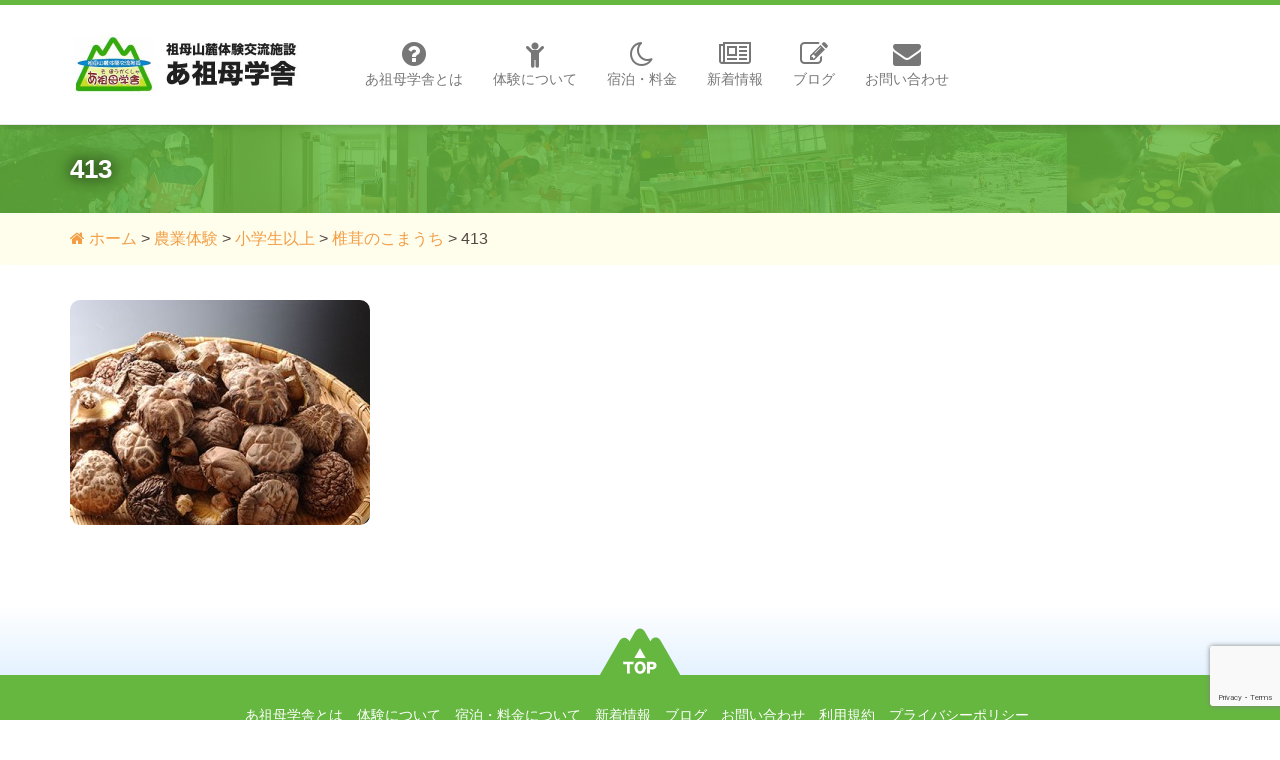

--- FILE ---
content_type: text/html; charset=UTF-8
request_url: https://www.asobougakusya.com/agriculture/%E6%A4%8E%E8%8C%B8%E3%81%AE%E3%81%93%E3%81%BE%E3%81%86%E3%81%A1/attachment/413/
body_size: 7836
content:
<!DOCTYPE html>
<html lang="ja">

<head>
  <meta charset="utf-8">
  <meta name="viewport" content="width=device-width, initial-scale=1.0">
  <title>413 | あ祖母学舎｜祖母山登山基地・体験交流宿泊施設</title>

		<!-- All in One SEO 4.9.3 - aioseo.com -->
	<meta name="robots" content="max-image-preview:large" />
	<meta name="author" content="asbmanager"/>
	<link rel="canonical" href="https://www.asobougakusya.com/agriculture/%e6%a4%8e%e8%8c%b8%e3%81%ae%e3%81%93%e3%81%be%e3%81%86%e3%81%a1/attachment/413/" />
	<meta name="generator" content="All in One SEO (AIOSEO) 4.9.3" />
		<meta property="og:locale" content="ja_JP" />
		<meta property="og:site_name" content="あ祖母学舎｜祖母山登山基地・体験交流宿泊施設 | 大分県竹田市にある「あ祖母学舎(あそぼうがくしゃ)」です。ユネスコエコパークとなった祖母山の登山基地としてはもちろん、ご家族連れ、学校の宿泊研修、クラブ部活動の合宿、企業のオリエンテーションなど、格安での宿泊・体験が可能です。" />
		<meta property="og:type" content="article" />
		<meta property="og:title" content="413 | あ祖母学舎｜祖母山登山基地・体験交流宿泊施設" />
		<meta property="og:url" content="https://www.asobougakusya.com/agriculture/%e6%a4%8e%e8%8c%b8%e3%81%ae%e3%81%93%e3%81%be%e3%81%86%e3%81%a1/attachment/413/" />
		<meta property="article:published_time" content="2015-04-28T14:25:19+00:00" />
		<meta property="article:modified_time" content="2015-04-28T14:25:19+00:00" />
		<meta name="twitter:card" content="summary_large_image" />
		<meta name="twitter:title" content="413 | あ祖母学舎｜祖母山登山基地・体験交流宿泊施設" />
		<script type="application/ld+json" class="aioseo-schema">
			{"@context":"https:\/\/schema.org","@graph":[{"@type":"BreadcrumbList","@id":"https:\/\/www.asobougakusya.com\/agriculture\/%e6%a4%8e%e8%8c%b8%e3%81%ae%e3%81%93%e3%81%be%e3%81%86%e3%81%a1\/attachment\/413\/#breadcrumblist","itemListElement":[{"@type":"ListItem","@id":"https:\/\/www.asobougakusya.com#listItem","position":1,"name":"\u30db\u30fc\u30e0","item":"https:\/\/www.asobougakusya.com","nextItem":{"@type":"ListItem","@id":"https:\/\/www.asobougakusya.com\/agriculture\/%e6%a4%8e%e8%8c%b8%e3%81%ae%e3%81%93%e3%81%be%e3%81%86%e3%81%a1\/attachment\/413\/#listItem","name":"413"}},{"@type":"ListItem","@id":"https:\/\/www.asobougakusya.com\/agriculture\/%e6%a4%8e%e8%8c%b8%e3%81%ae%e3%81%93%e3%81%be%e3%81%86%e3%81%a1\/attachment\/413\/#listItem","position":2,"name":"413","previousItem":{"@type":"ListItem","@id":"https:\/\/www.asobougakusya.com#listItem","name":"\u30db\u30fc\u30e0"}}]},{"@type":"ItemPage","@id":"https:\/\/www.asobougakusya.com\/agriculture\/%e6%a4%8e%e8%8c%b8%e3%81%ae%e3%81%93%e3%81%be%e3%81%86%e3%81%a1\/attachment\/413\/#itempage","url":"https:\/\/www.asobougakusya.com\/agriculture\/%e6%a4%8e%e8%8c%b8%e3%81%ae%e3%81%93%e3%81%be%e3%81%86%e3%81%a1\/attachment\/413\/","name":"413 | \u3042\u7956\u6bcd\u5b66\u820e\uff5c\u7956\u6bcd\u5c71\u767b\u5c71\u57fa\u5730\u30fb\u4f53\u9a13\u4ea4\u6d41\u5bbf\u6cca\u65bd\u8a2d","inLanguage":"ja","isPartOf":{"@id":"https:\/\/www.asobougakusya.com\/#website"},"breadcrumb":{"@id":"https:\/\/www.asobougakusya.com\/agriculture\/%e6%a4%8e%e8%8c%b8%e3%81%ae%e3%81%93%e3%81%be%e3%81%86%e3%81%a1\/attachment\/413\/#breadcrumblist"},"author":{"@id":"https:\/\/www.asobougakusya.com\/author\/asbmanager\/#author"},"creator":{"@id":"https:\/\/www.asobougakusya.com\/author\/asbmanager\/#author"},"datePublished":"2015-04-28T23:25:19+09:00","dateModified":"2015-04-28T23:25:19+09:00"},{"@type":"Organization","@id":"https:\/\/www.asobougakusya.com\/#organization","name":"\u3042\u7956\u6bcd\u5b66\u820e\uff5c\u7956\u6bcd\u5c71\u767b\u5c71\u57fa\u5730\u30fb\u4f53\u9a13\u4ea4\u6d41\u5bbf\u6cca\u65bd\u8a2d","description":"\u5927\u5206\u770c\u7af9\u7530\u5e02\u306b\u3042\u308b\u300c\u3042\u7956\u6bcd\u5b66\u820e(\u3042\u305d\u307c\u3046\u304c\u304f\u3057\u3083)\u300d\u3067\u3059\u3002\u30e6\u30cd\u30b9\u30b3\u30a8\u30b3\u30d1\u30fc\u30af\u3068\u306a\u3063\u305f\u7956\u6bcd\u5c71\u306e\u767b\u5c71\u57fa\u5730\u3068\u3057\u3066\u306f\u3082\u3061\u308d\u3093\u3001\u3054\u5bb6\u65cf\u9023\u308c\u3001\u5b66\u6821\u306e\u5bbf\u6cca\u7814\u4fee\u3001\u30af\u30e9\u30d6\u90e8\u6d3b\u52d5\u306e\u5408\u5bbf\u3001\u4f01\u696d\u306e\u30aa\u30ea\u30a8\u30f3\u30c6\u30fc\u30b7\u30e7\u30f3\u306a\u3069\u3001\u683c\u5b89\u3067\u306e\u5bbf\u6cca\u30fb\u4f53\u9a13\u304c\u53ef\u80fd\u3067\u3059\u3002","url":"https:\/\/www.asobougakusya.com\/"},{"@type":"Person","@id":"https:\/\/www.asobougakusya.com\/author\/asbmanager\/#author","url":"https:\/\/www.asobougakusya.com\/author\/asbmanager\/","name":"asbmanager"},{"@type":"WebSite","@id":"https:\/\/www.asobougakusya.com\/#website","url":"https:\/\/www.asobougakusya.com\/","name":"\u3042\u7956\u6bcd\u5b66\u820e\uff5c\u7956\u6bcd\u5c71\u767b\u5c71\u57fa\u5730\u30fb\u4f53\u9a13\u4ea4\u6d41\u5bbf\u6cca\u65bd\u8a2d","description":"\u5927\u5206\u770c\u7af9\u7530\u5e02\u306b\u3042\u308b\u300c\u3042\u7956\u6bcd\u5b66\u820e(\u3042\u305d\u307c\u3046\u304c\u304f\u3057\u3083)\u300d\u3067\u3059\u3002\u30e6\u30cd\u30b9\u30b3\u30a8\u30b3\u30d1\u30fc\u30af\u3068\u306a\u3063\u305f\u7956\u6bcd\u5c71\u306e\u767b\u5c71\u57fa\u5730\u3068\u3057\u3066\u306f\u3082\u3061\u308d\u3093\u3001\u3054\u5bb6\u65cf\u9023\u308c\u3001\u5b66\u6821\u306e\u5bbf\u6cca\u7814\u4fee\u3001\u30af\u30e9\u30d6\u90e8\u6d3b\u52d5\u306e\u5408\u5bbf\u3001\u4f01\u696d\u306e\u30aa\u30ea\u30a8\u30f3\u30c6\u30fc\u30b7\u30e7\u30f3\u306a\u3069\u3001\u683c\u5b89\u3067\u306e\u5bbf\u6cca\u30fb\u4f53\u9a13\u304c\u53ef\u80fd\u3067\u3059\u3002","inLanguage":"ja","publisher":{"@id":"https:\/\/www.asobougakusya.com\/#organization"}}]}
		</script>
		<!-- All in One SEO -->

<link rel="alternate" type="application/rss+xml" title="あ祖母学舎｜祖母山登山基地・体験交流宿泊施設 &raquo; フィード" href="https://www.asobougakusya.com/feed/" />
<link rel="alternate" type="application/rss+xml" title="あ祖母学舎｜祖母山登山基地・体験交流宿泊施設 &raquo; コメントフィード" href="https://www.asobougakusya.com/comments/feed/" />
<script type="text/javascript">
/* <![CDATA[ */
window._wpemojiSettings = {"baseUrl":"https:\/\/s.w.org\/images\/core\/emoji\/15.0.3\/72x72\/","ext":".png","svgUrl":"https:\/\/s.w.org\/images\/core\/emoji\/15.0.3\/svg\/","svgExt":".svg","source":{"concatemoji":"https:\/\/www.asobougakusya.com\/wp-includes\/js\/wp-emoji-release.min.js?ver=6.6.4"}};
/*! This file is auto-generated */
!function(i,n){var o,s,e;function c(e){try{var t={supportTests:e,timestamp:(new Date).valueOf()};sessionStorage.setItem(o,JSON.stringify(t))}catch(e){}}function p(e,t,n){e.clearRect(0,0,e.canvas.width,e.canvas.height),e.fillText(t,0,0);var t=new Uint32Array(e.getImageData(0,0,e.canvas.width,e.canvas.height).data),r=(e.clearRect(0,0,e.canvas.width,e.canvas.height),e.fillText(n,0,0),new Uint32Array(e.getImageData(0,0,e.canvas.width,e.canvas.height).data));return t.every(function(e,t){return e===r[t]})}function u(e,t,n){switch(t){case"flag":return n(e,"\ud83c\udff3\ufe0f\u200d\u26a7\ufe0f","\ud83c\udff3\ufe0f\u200b\u26a7\ufe0f")?!1:!n(e,"\ud83c\uddfa\ud83c\uddf3","\ud83c\uddfa\u200b\ud83c\uddf3")&&!n(e,"\ud83c\udff4\udb40\udc67\udb40\udc62\udb40\udc65\udb40\udc6e\udb40\udc67\udb40\udc7f","\ud83c\udff4\u200b\udb40\udc67\u200b\udb40\udc62\u200b\udb40\udc65\u200b\udb40\udc6e\u200b\udb40\udc67\u200b\udb40\udc7f");case"emoji":return!n(e,"\ud83d\udc26\u200d\u2b1b","\ud83d\udc26\u200b\u2b1b")}return!1}function f(e,t,n){var r="undefined"!=typeof WorkerGlobalScope&&self instanceof WorkerGlobalScope?new OffscreenCanvas(300,150):i.createElement("canvas"),a=r.getContext("2d",{willReadFrequently:!0}),o=(a.textBaseline="top",a.font="600 32px Arial",{});return e.forEach(function(e){o[e]=t(a,e,n)}),o}function t(e){var t=i.createElement("script");t.src=e,t.defer=!0,i.head.appendChild(t)}"undefined"!=typeof Promise&&(o="wpEmojiSettingsSupports",s=["flag","emoji"],n.supports={everything:!0,everythingExceptFlag:!0},e=new Promise(function(e){i.addEventListener("DOMContentLoaded",e,{once:!0})}),new Promise(function(t){var n=function(){try{var e=JSON.parse(sessionStorage.getItem(o));if("object"==typeof e&&"number"==typeof e.timestamp&&(new Date).valueOf()<e.timestamp+604800&&"object"==typeof e.supportTests)return e.supportTests}catch(e){}return null}();if(!n){if("undefined"!=typeof Worker&&"undefined"!=typeof OffscreenCanvas&&"undefined"!=typeof URL&&URL.createObjectURL&&"undefined"!=typeof Blob)try{var e="postMessage("+f.toString()+"("+[JSON.stringify(s),u.toString(),p.toString()].join(",")+"));",r=new Blob([e],{type:"text/javascript"}),a=new Worker(URL.createObjectURL(r),{name:"wpTestEmojiSupports"});return void(a.onmessage=function(e){c(n=e.data),a.terminate(),t(n)})}catch(e){}c(n=f(s,u,p))}t(n)}).then(function(e){for(var t in e)n.supports[t]=e[t],n.supports.everything=n.supports.everything&&n.supports[t],"flag"!==t&&(n.supports.everythingExceptFlag=n.supports.everythingExceptFlag&&n.supports[t]);n.supports.everythingExceptFlag=n.supports.everythingExceptFlag&&!n.supports.flag,n.DOMReady=!1,n.readyCallback=function(){n.DOMReady=!0}}).then(function(){return e}).then(function(){var e;n.supports.everything||(n.readyCallback(),(e=n.source||{}).concatemoji?t(e.concatemoji):e.wpemoji&&e.twemoji&&(t(e.twemoji),t(e.wpemoji)))}))}((window,document),window._wpemojiSettings);
/* ]]> */
</script>
<style id='wp-emoji-styles-inline-css' type='text/css'>

	img.wp-smiley, img.emoji {
		display: inline !important;
		border: none !important;
		box-shadow: none !important;
		height: 1em !important;
		width: 1em !important;
		margin: 0 0.07em !important;
		vertical-align: -0.1em !important;
		background: none !important;
		padding: 0 !important;
	}
</style>
<link rel='stylesheet' id='wp-block-library-css' href='https://www.asobougakusya.com/wp-includes/css/dist/block-library/style.min.css?ver=6.6.4' type='text/css' media='all' />
<link rel='stylesheet' id='aioseo/css/src/vue/standalone/blocks/table-of-contents/global.scss-css' href='https://www.asobougakusya.com/wp-content/plugins/all-in-one-seo-pack/dist/Lite/assets/css/table-of-contents/global.e90f6d47.css?ver=4.9.3' type='text/css' media='all' />
<style id='classic-theme-styles-inline-css' type='text/css'>
/*! This file is auto-generated */
.wp-block-button__link{color:#fff;background-color:#32373c;border-radius:9999px;box-shadow:none;text-decoration:none;padding:calc(.667em + 2px) calc(1.333em + 2px);font-size:1.125em}.wp-block-file__button{background:#32373c;color:#fff;text-decoration:none}
</style>
<style id='global-styles-inline-css' type='text/css'>
:root{--wp--preset--aspect-ratio--square: 1;--wp--preset--aspect-ratio--4-3: 4/3;--wp--preset--aspect-ratio--3-4: 3/4;--wp--preset--aspect-ratio--3-2: 3/2;--wp--preset--aspect-ratio--2-3: 2/3;--wp--preset--aspect-ratio--16-9: 16/9;--wp--preset--aspect-ratio--9-16: 9/16;--wp--preset--color--black: #000000;--wp--preset--color--cyan-bluish-gray: #abb8c3;--wp--preset--color--white: #ffffff;--wp--preset--color--pale-pink: #f78da7;--wp--preset--color--vivid-red: #cf2e2e;--wp--preset--color--luminous-vivid-orange: #ff6900;--wp--preset--color--luminous-vivid-amber: #fcb900;--wp--preset--color--light-green-cyan: #7bdcb5;--wp--preset--color--vivid-green-cyan: #00d084;--wp--preset--color--pale-cyan-blue: #8ed1fc;--wp--preset--color--vivid-cyan-blue: #0693e3;--wp--preset--color--vivid-purple: #9b51e0;--wp--preset--gradient--vivid-cyan-blue-to-vivid-purple: linear-gradient(135deg,rgba(6,147,227,1) 0%,rgb(155,81,224) 100%);--wp--preset--gradient--light-green-cyan-to-vivid-green-cyan: linear-gradient(135deg,rgb(122,220,180) 0%,rgb(0,208,130) 100%);--wp--preset--gradient--luminous-vivid-amber-to-luminous-vivid-orange: linear-gradient(135deg,rgba(252,185,0,1) 0%,rgba(255,105,0,1) 100%);--wp--preset--gradient--luminous-vivid-orange-to-vivid-red: linear-gradient(135deg,rgba(255,105,0,1) 0%,rgb(207,46,46) 100%);--wp--preset--gradient--very-light-gray-to-cyan-bluish-gray: linear-gradient(135deg,rgb(238,238,238) 0%,rgb(169,184,195) 100%);--wp--preset--gradient--cool-to-warm-spectrum: linear-gradient(135deg,rgb(74,234,220) 0%,rgb(151,120,209) 20%,rgb(207,42,186) 40%,rgb(238,44,130) 60%,rgb(251,105,98) 80%,rgb(254,248,76) 100%);--wp--preset--gradient--blush-light-purple: linear-gradient(135deg,rgb(255,206,236) 0%,rgb(152,150,240) 100%);--wp--preset--gradient--blush-bordeaux: linear-gradient(135deg,rgb(254,205,165) 0%,rgb(254,45,45) 50%,rgb(107,0,62) 100%);--wp--preset--gradient--luminous-dusk: linear-gradient(135deg,rgb(255,203,112) 0%,rgb(199,81,192) 50%,rgb(65,88,208) 100%);--wp--preset--gradient--pale-ocean: linear-gradient(135deg,rgb(255,245,203) 0%,rgb(182,227,212) 50%,rgb(51,167,181) 100%);--wp--preset--gradient--electric-grass: linear-gradient(135deg,rgb(202,248,128) 0%,rgb(113,206,126) 100%);--wp--preset--gradient--midnight: linear-gradient(135deg,rgb(2,3,129) 0%,rgb(40,116,252) 100%);--wp--preset--font-size--small: 13px;--wp--preset--font-size--medium: 20px;--wp--preset--font-size--large: 36px;--wp--preset--font-size--x-large: 42px;--wp--preset--spacing--20: 0.44rem;--wp--preset--spacing--30: 0.67rem;--wp--preset--spacing--40: 1rem;--wp--preset--spacing--50: 1.5rem;--wp--preset--spacing--60: 2.25rem;--wp--preset--spacing--70: 3.38rem;--wp--preset--spacing--80: 5.06rem;--wp--preset--shadow--natural: 6px 6px 9px rgba(0, 0, 0, 0.2);--wp--preset--shadow--deep: 12px 12px 50px rgba(0, 0, 0, 0.4);--wp--preset--shadow--sharp: 6px 6px 0px rgba(0, 0, 0, 0.2);--wp--preset--shadow--outlined: 6px 6px 0px -3px rgba(255, 255, 255, 1), 6px 6px rgba(0, 0, 0, 1);--wp--preset--shadow--crisp: 6px 6px 0px rgba(0, 0, 0, 1);}:where(.is-layout-flex){gap: 0.5em;}:where(.is-layout-grid){gap: 0.5em;}body .is-layout-flex{display: flex;}.is-layout-flex{flex-wrap: wrap;align-items: center;}.is-layout-flex > :is(*, div){margin: 0;}body .is-layout-grid{display: grid;}.is-layout-grid > :is(*, div){margin: 0;}:where(.wp-block-columns.is-layout-flex){gap: 2em;}:where(.wp-block-columns.is-layout-grid){gap: 2em;}:where(.wp-block-post-template.is-layout-flex){gap: 1.25em;}:where(.wp-block-post-template.is-layout-grid){gap: 1.25em;}.has-black-color{color: var(--wp--preset--color--black) !important;}.has-cyan-bluish-gray-color{color: var(--wp--preset--color--cyan-bluish-gray) !important;}.has-white-color{color: var(--wp--preset--color--white) !important;}.has-pale-pink-color{color: var(--wp--preset--color--pale-pink) !important;}.has-vivid-red-color{color: var(--wp--preset--color--vivid-red) !important;}.has-luminous-vivid-orange-color{color: var(--wp--preset--color--luminous-vivid-orange) !important;}.has-luminous-vivid-amber-color{color: var(--wp--preset--color--luminous-vivid-amber) !important;}.has-light-green-cyan-color{color: var(--wp--preset--color--light-green-cyan) !important;}.has-vivid-green-cyan-color{color: var(--wp--preset--color--vivid-green-cyan) !important;}.has-pale-cyan-blue-color{color: var(--wp--preset--color--pale-cyan-blue) !important;}.has-vivid-cyan-blue-color{color: var(--wp--preset--color--vivid-cyan-blue) !important;}.has-vivid-purple-color{color: var(--wp--preset--color--vivid-purple) !important;}.has-black-background-color{background-color: var(--wp--preset--color--black) !important;}.has-cyan-bluish-gray-background-color{background-color: var(--wp--preset--color--cyan-bluish-gray) !important;}.has-white-background-color{background-color: var(--wp--preset--color--white) !important;}.has-pale-pink-background-color{background-color: var(--wp--preset--color--pale-pink) !important;}.has-vivid-red-background-color{background-color: var(--wp--preset--color--vivid-red) !important;}.has-luminous-vivid-orange-background-color{background-color: var(--wp--preset--color--luminous-vivid-orange) !important;}.has-luminous-vivid-amber-background-color{background-color: var(--wp--preset--color--luminous-vivid-amber) !important;}.has-light-green-cyan-background-color{background-color: var(--wp--preset--color--light-green-cyan) !important;}.has-vivid-green-cyan-background-color{background-color: var(--wp--preset--color--vivid-green-cyan) !important;}.has-pale-cyan-blue-background-color{background-color: var(--wp--preset--color--pale-cyan-blue) !important;}.has-vivid-cyan-blue-background-color{background-color: var(--wp--preset--color--vivid-cyan-blue) !important;}.has-vivid-purple-background-color{background-color: var(--wp--preset--color--vivid-purple) !important;}.has-black-border-color{border-color: var(--wp--preset--color--black) !important;}.has-cyan-bluish-gray-border-color{border-color: var(--wp--preset--color--cyan-bluish-gray) !important;}.has-white-border-color{border-color: var(--wp--preset--color--white) !important;}.has-pale-pink-border-color{border-color: var(--wp--preset--color--pale-pink) !important;}.has-vivid-red-border-color{border-color: var(--wp--preset--color--vivid-red) !important;}.has-luminous-vivid-orange-border-color{border-color: var(--wp--preset--color--luminous-vivid-orange) !important;}.has-luminous-vivid-amber-border-color{border-color: var(--wp--preset--color--luminous-vivid-amber) !important;}.has-light-green-cyan-border-color{border-color: var(--wp--preset--color--light-green-cyan) !important;}.has-vivid-green-cyan-border-color{border-color: var(--wp--preset--color--vivid-green-cyan) !important;}.has-pale-cyan-blue-border-color{border-color: var(--wp--preset--color--pale-cyan-blue) !important;}.has-vivid-cyan-blue-border-color{border-color: var(--wp--preset--color--vivid-cyan-blue) !important;}.has-vivid-purple-border-color{border-color: var(--wp--preset--color--vivid-purple) !important;}.has-vivid-cyan-blue-to-vivid-purple-gradient-background{background: var(--wp--preset--gradient--vivid-cyan-blue-to-vivid-purple) !important;}.has-light-green-cyan-to-vivid-green-cyan-gradient-background{background: var(--wp--preset--gradient--light-green-cyan-to-vivid-green-cyan) !important;}.has-luminous-vivid-amber-to-luminous-vivid-orange-gradient-background{background: var(--wp--preset--gradient--luminous-vivid-amber-to-luminous-vivid-orange) !important;}.has-luminous-vivid-orange-to-vivid-red-gradient-background{background: var(--wp--preset--gradient--luminous-vivid-orange-to-vivid-red) !important;}.has-very-light-gray-to-cyan-bluish-gray-gradient-background{background: var(--wp--preset--gradient--very-light-gray-to-cyan-bluish-gray) !important;}.has-cool-to-warm-spectrum-gradient-background{background: var(--wp--preset--gradient--cool-to-warm-spectrum) !important;}.has-blush-light-purple-gradient-background{background: var(--wp--preset--gradient--blush-light-purple) !important;}.has-blush-bordeaux-gradient-background{background: var(--wp--preset--gradient--blush-bordeaux) !important;}.has-luminous-dusk-gradient-background{background: var(--wp--preset--gradient--luminous-dusk) !important;}.has-pale-ocean-gradient-background{background: var(--wp--preset--gradient--pale-ocean) !important;}.has-electric-grass-gradient-background{background: var(--wp--preset--gradient--electric-grass) !important;}.has-midnight-gradient-background{background: var(--wp--preset--gradient--midnight) !important;}.has-small-font-size{font-size: var(--wp--preset--font-size--small) !important;}.has-medium-font-size{font-size: var(--wp--preset--font-size--medium) !important;}.has-large-font-size{font-size: var(--wp--preset--font-size--large) !important;}.has-x-large-font-size{font-size: var(--wp--preset--font-size--x-large) !important;}
:where(.wp-block-post-template.is-layout-flex){gap: 1.25em;}:where(.wp-block-post-template.is-layout-grid){gap: 1.25em;}
:where(.wp-block-columns.is-layout-flex){gap: 2em;}:where(.wp-block-columns.is-layout-grid){gap: 2em;}
:root :where(.wp-block-pullquote){font-size: 1.5em;line-height: 1.6;}
</style>
<link rel='stylesheet' id='contact-form-7-css' href='https://www.asobougakusya.com/wp-content/plugins/contact-form-7/includes/css/styles.css?ver=6.0.6' type='text/css' media='all' />
<link rel='stylesheet' id='bootstrap-css' href='https://www.asobougakusya.com/wp-content/themes/asobougakusya/css/bootstrap/css/bootstrap.min.css?ver=6.6.4' type='text/css' media='all' />
<link rel='stylesheet' id='fontawesome-css' href='https://www.asobougakusya.com/wp-content/themes/asobougakusya/css/font-awesome/css/font-awesome.min.css?ver=6.6.4' type='text/css' media='all' />
<link rel='stylesheet' id='style-css' href='https://www.asobougakusya.com/wp-content/themes/asobougakusya/style.css?ver=6.6.4' type='text/css' media='all' />
<link rel='stylesheet' id='wp-pagenavi-css' href='https://www.asobougakusya.com/wp-content/plugins/wp-pagenavi/pagenavi-css.css?ver=2.70' type='text/css' media='all' />
<script type="text/javascript" src="https://www.asobougakusya.com/wp-includes/js/jquery/jquery.min.js?ver=3.7.1" id="jquery-core-js"></script>
<script type="text/javascript" src="https://www.asobougakusya.com/wp-includes/js/jquery/jquery-migrate.min.js?ver=3.4.1" id="jquery-migrate-js"></script>
<script type="text/javascript" src="https://www.asobougakusya.com/wp-content/themes/asobougakusya/css/bootstrap/js/bootstrap.min.js?ver=6.6.4" id="bs-js-js"></script>
<link rel="https://api.w.org/" href="https://www.asobougakusya.com/wp-json/" /><link rel="alternate" title="JSON" type="application/json" href="https://www.asobougakusya.com/wp-json/wp/v2/media/283" /><link rel="EditURI" type="application/rsd+xml" title="RSD" href="https://www.asobougakusya.com/xmlrpc.php?rsd" />
<meta name="generator" content="WordPress 6.6.4" />
<link rel='shortlink' href='https://www.asobougakusya.com/?p=283' />
<link rel="alternate" title="oEmbed (JSON)" type="application/json+oembed" href="https://www.asobougakusya.com/wp-json/oembed/1.0/embed?url=https%3A%2F%2Fwww.asobougakusya.com%2Fagriculture%2F%25e6%25a4%258e%25e8%258c%25b8%25e3%2581%25ae%25e3%2581%2593%25e3%2581%25be%25e3%2581%2586%25e3%2581%25a1%2Fattachment%2F413%2F" />
<link rel="alternate" title="oEmbed (XML)" type="text/xml+oembed" href="https://www.asobougakusya.com/wp-json/oembed/1.0/embed?url=https%3A%2F%2Fwww.asobougakusya.com%2Fagriculture%2F%25e6%25a4%258e%25e8%258c%25b8%25e3%2581%25ae%25e3%2581%2593%25e3%2581%25be%25e3%2581%2586%25e3%2581%25a1%2Fattachment%2F413%2F&#038;format=xml" />
  <!-- Google Tag Manager -->
  <script>
    (function(w, d, s, l, i) {
      w[l] = w[l] || [];
      w[l].push({
        'gtm.start': new Date().getTime(),
        event: 'gtm.js'
      });
      var f = d.getElementsByTagName(s)[0],
        j = d.createElement(s),
        dl = l != 'dataLayer' ? '&l=' + l : '';
      j.async = true;
      j.src =
        'https://www.googletagmanager.com/gtm.js?id=' + i + dl;
      f.parentNode.insertBefore(j, f);
    })(window, document, 'script', 'dataLayer', 'GTM-5XM3K9W');
  </script>
  <!-- End Google Tag Manager -->
  <script>
    (function(i, s, o, g, r, a, m) {
      i['GoogleAnalyticsObject'] = r;
      i[r] = i[r] || function() {
        (i[r].q = i[r].q || []).push(arguments)
      }, i[r].l = 1 * new Date();
      a = s.createElement(o),
        m = s.getElementsByTagName(o)[0];
      a.async = 1;
      a.src = g;
      m.parentNode.insertBefore(a, m)
    })(window, document, 'script', '//www.google-analytics.com/analytics.js', 'ga');

    ga('create', 'UA-62516614-1', 'auto');
    ga('send', 'pageview');
  </script>
</head>

<body>
  <!-- Google Tag Manager (noscript) -->
  <noscript><iframe src="https://www.googletagmanager.com/ns.html?id=GTM-5XM3K9W" height="0" width="0" style="display:none;visibility:hidden"></iframe></noscript>
  <!-- End Google Tag Manager (noscript) -->
  <!-- Facebook -->
  <div id="fb-root"></div>
  <script>
    (function(d, s, id) {
      var js, fjs = d.getElementsByTagName(s)[0];
      if (d.getElementById(id)) return;
      js = d.createElement(s);
      js.id = id;
      js.src = "//connect.facebook.net/ja_JP/sdk.js#xfbml=1&version=v2.3&appId=1428498177457687";
      fjs.parentNode.insertBefore(js, fjs);
    }(document, 'script', 'facebook-jssdk'));
  </script>
  <!-- Facebook -->

  <div id="document">

    <!-- グローバルナビ -->
    <header id="header">
      <nav class="navbar navbar-default navbar-fixed-top">
        <div class="container">
          <div class="navbar-header">
            <button type="button" class="navbar-toggle collapsed" data-toggle="collapse" data-target="#gnav">
              <span class="sr-only">メニュー</span>
              <span class="icon-bar"></span>
              <span class="icon-bar"></span>
              <span class="icon-bar"></span>
            </button>
            <a class="navbar-brand visible-xs-inline" href="http://www.asobougakusya.com/" title="あ祖母学舎">あ祖母学舎</a>

          </div>
          <div class="collapse navbar-collapse" id="gnav">
            <h1 class="logo nav navbar-nav hidden-xs">
              <a class="navbar-brand" href="http://www.asobougakusya.com/" title="あ祖母学舎">
                <img alt="あ祖母学舎" src="https://www.asobougakusya.com/wp-content/themes/asobougakusya/images/header-logo.jpg" class="logo-img">
              </a>
            </h1>
            <ul class="nav navbar-nav">
              <li class="text-center text-left-xs">
                <a href="http://www.asobougakusya.com/about/" title="あ祖母学舎とは">
                  <i class="fa fa-question-circle fa-fw visible-xs-inline"></i>
                  <span class="visible-xs-inline"> </span>
                  <i class="fa fa-question-circle fa-2x fa-fw hidden-xs"></i>
                  <br class="hidden-xs">あ祖母学舎とは
                </a>
              </li>
              <li class="text-center text-left-xs">
                <a href="http://www.asobougakusya.com/experience/" title="体験について">
                  <i class="fa fa-child fa-fw visible-xs-inline"></i>
                  <span class="visible-xs-inline"> </span>
                  <i class="fa fa-child fa-2x fa-fw hidden-xs"></i>
                  <br class="hidden-xs">体験について
                </a>
              </li>
              <li class="text-center text-left-xs">
                <a href="http://www.asobougakusya.com/stay/" title="宿泊について">
                  <i class="fa fa-moon-o fa-fw visible-xs-inline"></i>
                  <span class="visible-xs-inline"> </span>
                  <i class="fa fa-moon-o fa-2x fa-fw hidden-xs"></i>
                  <br class="hidden-xs">宿泊・料金
                </a>
              </li>
              <li class="text-center text-left-xs">
                <a href="http://www.asobougakusya.com/category/news/" title="ホーム">
                  <i class="fa fa-newspaper-o fa-fw visible-xs-inline"></i>
                  <span class="visible-xs-inline"> </span>
                  <i class="fa fa-newspaper-o fa-2x fa-fw hidden-xs"></i>
                  <br class="hidden-xs">新着情報
                </a>
              </li>
              <li class="text-center text-left-xs">
                <a href="http://www.asobougakusya.com/category/blog/" title="ブログ">
                  <i class="fa fa-pencil-square-o fa-fw visible-xs-inline"></i>
                  <span class="visible-xs-inline"> </span>
                  <i class="fa fa-pencil-square-o fa-2x fa-fw hidden-xs"></i>
                  <br class="hidden-xs">ブログ
                </a>
              </li>
              <li class="text-center text-left-xs">
                <a href="http://www.asobougakusya.com/contact/" title="お問い合わせ">
                  <i class="fa fa-envelope fa-fw visible-xs-inline"></i>
                  <span class="visible-xs-inline"> </span>
                  <i class="fa fa-envelope fa-2x fa-fw hidden-xs"></i>
                  <br class="hidden-xs">お問い合わせ
                </a>
              </li>
            </ul>
          </div>
        </div>
      </nav>
    </header>

    

<!-- 下層ページタイトル -->
<div class="page-title-area">
	<div class="green-area">
		<div class="container">
			<div class="row">
				<div class="col-xs-12">
					<h2 class="text-shadow">413</h2>
				</div>
			</div>
		</div>
	</div>
</div>

<!-- パンくずリスト -->
<div class="breadcrumb">
	<div class="container">
		<div class="row">
			<div class="col-xs-12">
								<span typeof="v:Breadcrumb"><a rel="v:url" property="v:title" title="ホームへ" href="https://www.asobougakusya.com" class="home"><i class="fa fa-home"></i> ホーム</a></span> &gt; <span typeof="v:Breadcrumb"><a rel="v:url" property="v:title" title="Go to 農業体験." href="https://www.asobougakusya.com/agriculture/">農業体験</a></span> &gt; <span typeof="v:Breadcrumb"><a rel="v:url" property="v:title" title="Go to the 小学生以上 体験カテゴリ archives." href="https://www.asobougakusya.com/experience_category/over-junior/?post_type=agriculture">小学生以上</a></span> &gt; <span typeof="v:Breadcrumb"><a rel="v:url" property="v:title" title="Go to 椎茸のこまうち." href="https://www.asobougakusya.com/agriculture/%e6%a4%8e%e8%8c%b8%e3%81%ae%e3%81%93%e3%81%be%e3%81%86%e3%81%a1/">椎茸のこまうち</a></span> &gt; <span typeof="v:Breadcrumb"><span property="v:title">413</span></span>							</div>
		</div>
	</div>
</div>

<div class="container">
	<div class="entry-content">
		<div class="row">
			<div class="col-xs-12">
				<div class="row">
					<div class="col-sm-8">
						<p class="attachment"><a href='https://www.asobougakusya.com/wp-content/uploads/2015/04/413.jpg'><img fetchpriority="high" decoding="async" width="300" height="225" src="https://www.asobougakusya.com/wp-content/uploads/2015/04/413-300x225.jpg" class="attachment-medium size-medium" alt="" srcset="https://www.asobougakusya.com/wp-content/uploads/2015/04/413-300x225.jpg 300w, https://www.asobougakusya.com/wp-content/uploads/2015/04/413.jpg 400w" sizes="(max-width: 300px) 100vw, 300px" /></a></p>
					</div>
					<div class="col-sm-4">
						

					</div>
				</div>
			</div>
		</div>
	</div>
</div>


<!-- フッター -->
<div class="back-to-top-area text-center">
	<a href="#document" id="page-top">
		<img src="https://www.asobougakusya.com/wp-content/themes/asobougakusya/images/go-to-top.png" alt="トップへ戻る">
	</a>
</div>
<div class="footer-area">
	<div class="container-fluid">
	<div class="row">
		<div class="col-md-10 col-md-offset-1 col-sm-12">
			<div class="row">
				<div class="col-xs-12">
				<ul id="menu-footermenu" class="fnav list-inline text-center"><li id="menu-item-217" class="menu-item menu-item-type-post_type menu-item-object-page menu-item-217"><a href="https://www.asobougakusya.com/about/">あ祖母学舎とは</a></li>
<li id="menu-item-214" class="menu-item menu-item-type-post_type menu-item-object-page menu-item-214"><a href="https://www.asobougakusya.com/experience/">体験について</a></li>
<li id="menu-item-212" class="menu-item menu-item-type-post_type menu-item-object-page menu-item-212"><a href="https://www.asobougakusya.com/stay/">宿泊・料金について</a></li>
<li id="menu-item-220" class="menu-item menu-item-type-taxonomy menu-item-object-category menu-item-220"><a href="https://www.asobougakusya.com/category/news/">新着情報</a></li>
<li id="menu-item-221" class="menu-item menu-item-type-taxonomy menu-item-object-category menu-item-221"><a href="https://www.asobougakusya.com/category/blog/">ブログ</a></li>
<li id="menu-item-216" class="menu-item menu-item-type-post_type menu-item-object-page menu-item-216"><a href="https://www.asobougakusya.com/contact/">お問い合わせ</a></li>
<li id="menu-item-213" class="menu-item menu-item-type-post_type menu-item-object-page menu-item-213"><a href="https://www.asobougakusya.com/rule/">利用規約</a></li>
<li id="menu-item-215" class="menu-item menu-item-type-post_type menu-item-object-page menu-item-215"><a href="https://www.asobougakusya.com/policy/">プライバシーポリシー</a></li>
</ul>				</div>
			</div>
			<hr class="fnav-border">
			<div calss="row">
				<div class="col-xs-12">
					<p class="copyright text-center">&copy; asobougakusya All Rights Reserved.</p>
				</div>
			</div>
		</div>
	</div>
	</div>
</div>

</div><!-- /.document -->
<script>
jQuery(function() {
	var topBtn = jQuery('#page-top');
	//スクロールしてトップ
	topBtn.click(function () {
		jQuery('body,html').animate({
			scrollTop: 0
		}, 500);
		return false;
	});
});
</script>
<script type="text/javascript">
jQuery(function() {
	var bgsc1 = 0;
	var bgsc2 = 0;
	setInterval(function(){
		bgsc1+= -1; //マイナスは左に、プラスは右に移動
		bgsc2+= 0; //マイナスは上に、プラスは下に移動
		jQuery(".mainimage-area").css("background-position", bgsc1 + "px " + bgsc2 + "px");
	}, 60);
});
</script>
<script type="text/javascript" src="https://www.asobougakusya.com/wp-includes/js/dist/hooks.min.js?ver=2810c76e705dd1a53b18" id="wp-hooks-js"></script>
<script type="text/javascript" src="https://www.asobougakusya.com/wp-includes/js/dist/i18n.min.js?ver=5e580eb46a90c2b997e6" id="wp-i18n-js"></script>
<script type="text/javascript" id="wp-i18n-js-after">
/* <![CDATA[ */
wp.i18n.setLocaleData( { 'text direction\u0004ltr': [ 'ltr' ] } );
/* ]]> */
</script>
<script type="text/javascript" src="https://www.asobougakusya.com/wp-content/plugins/contact-form-7/includes/swv/js/index.js?ver=6.0.6" id="swv-js"></script>
<script type="text/javascript" id="contact-form-7-js-translations">
/* <![CDATA[ */
( function( domain, translations ) {
	var localeData = translations.locale_data[ domain ] || translations.locale_data.messages;
	localeData[""].domain = domain;
	wp.i18n.setLocaleData( localeData, domain );
} )( "contact-form-7", {"translation-revision-date":"2025-04-11 06:42:50+0000","generator":"GlotPress\/4.0.1","domain":"messages","locale_data":{"messages":{"":{"domain":"messages","plural-forms":"nplurals=1; plural=0;","lang":"ja_JP"},"This contact form is placed in the wrong place.":["\u3053\u306e\u30b3\u30f3\u30bf\u30af\u30c8\u30d5\u30a9\u30fc\u30e0\u306f\u9593\u9055\u3063\u305f\u4f4d\u7f6e\u306b\u7f6e\u304b\u308c\u3066\u3044\u307e\u3059\u3002"],"Error:":["\u30a8\u30e9\u30fc:"]}},"comment":{"reference":"includes\/js\/index.js"}} );
/* ]]> */
</script>
<script type="text/javascript" id="contact-form-7-js-before">
/* <![CDATA[ */
var wpcf7 = {
    "api": {
        "root": "https:\/\/www.asobougakusya.com\/wp-json\/",
        "namespace": "contact-form-7\/v1"
    }
};
/* ]]> */
</script>
<script type="text/javascript" src="https://www.asobougakusya.com/wp-content/plugins/contact-form-7/includes/js/index.js?ver=6.0.6" id="contact-form-7-js"></script>
<script type="text/javascript" src="https://www.google.com/recaptcha/api.js?render=6LdjJuskAAAAAAx3fyYY6tnlJiZRs1wsaNmTRN1Z&amp;ver=3.0" id="google-recaptcha-js"></script>
<script type="text/javascript" src="https://www.asobougakusya.com/wp-includes/js/dist/vendor/wp-polyfill.min.js?ver=3.15.0" id="wp-polyfill-js"></script>
<script type="text/javascript" id="wpcf7-recaptcha-js-before">
/* <![CDATA[ */
var wpcf7_recaptcha = {
    "sitekey": "6LdjJuskAAAAAAx3fyYY6tnlJiZRs1wsaNmTRN1Z",
    "actions": {
        "homepage": "homepage",
        "contactform": "contactform"
    }
};
/* ]]> */
</script>
<script type="text/javascript" src="https://www.asobougakusya.com/wp-content/plugins/contact-form-7/modules/recaptcha/index.js?ver=6.0.6" id="wpcf7-recaptcha-js"></script>
</body>
</html>

--- FILE ---
content_type: text/html; charset=utf-8
request_url: https://www.google.com/recaptcha/api2/anchor?ar=1&k=6LdjJuskAAAAAAx3fyYY6tnlJiZRs1wsaNmTRN1Z&co=aHR0cHM6Ly93d3cuYXNvYm91Z2FrdXN5YS5jb206NDQz&hl=en&v=N67nZn4AqZkNcbeMu4prBgzg&size=invisible&anchor-ms=20000&execute-ms=30000&cb=12ukptrpkhsp
body_size: 48639
content:
<!DOCTYPE HTML><html dir="ltr" lang="en"><head><meta http-equiv="Content-Type" content="text/html; charset=UTF-8">
<meta http-equiv="X-UA-Compatible" content="IE=edge">
<title>reCAPTCHA</title>
<style type="text/css">
/* cyrillic-ext */
@font-face {
  font-family: 'Roboto';
  font-style: normal;
  font-weight: 400;
  font-stretch: 100%;
  src: url(//fonts.gstatic.com/s/roboto/v48/KFO7CnqEu92Fr1ME7kSn66aGLdTylUAMa3GUBHMdazTgWw.woff2) format('woff2');
  unicode-range: U+0460-052F, U+1C80-1C8A, U+20B4, U+2DE0-2DFF, U+A640-A69F, U+FE2E-FE2F;
}
/* cyrillic */
@font-face {
  font-family: 'Roboto';
  font-style: normal;
  font-weight: 400;
  font-stretch: 100%;
  src: url(//fonts.gstatic.com/s/roboto/v48/KFO7CnqEu92Fr1ME7kSn66aGLdTylUAMa3iUBHMdazTgWw.woff2) format('woff2');
  unicode-range: U+0301, U+0400-045F, U+0490-0491, U+04B0-04B1, U+2116;
}
/* greek-ext */
@font-face {
  font-family: 'Roboto';
  font-style: normal;
  font-weight: 400;
  font-stretch: 100%;
  src: url(//fonts.gstatic.com/s/roboto/v48/KFO7CnqEu92Fr1ME7kSn66aGLdTylUAMa3CUBHMdazTgWw.woff2) format('woff2');
  unicode-range: U+1F00-1FFF;
}
/* greek */
@font-face {
  font-family: 'Roboto';
  font-style: normal;
  font-weight: 400;
  font-stretch: 100%;
  src: url(//fonts.gstatic.com/s/roboto/v48/KFO7CnqEu92Fr1ME7kSn66aGLdTylUAMa3-UBHMdazTgWw.woff2) format('woff2');
  unicode-range: U+0370-0377, U+037A-037F, U+0384-038A, U+038C, U+038E-03A1, U+03A3-03FF;
}
/* math */
@font-face {
  font-family: 'Roboto';
  font-style: normal;
  font-weight: 400;
  font-stretch: 100%;
  src: url(//fonts.gstatic.com/s/roboto/v48/KFO7CnqEu92Fr1ME7kSn66aGLdTylUAMawCUBHMdazTgWw.woff2) format('woff2');
  unicode-range: U+0302-0303, U+0305, U+0307-0308, U+0310, U+0312, U+0315, U+031A, U+0326-0327, U+032C, U+032F-0330, U+0332-0333, U+0338, U+033A, U+0346, U+034D, U+0391-03A1, U+03A3-03A9, U+03B1-03C9, U+03D1, U+03D5-03D6, U+03F0-03F1, U+03F4-03F5, U+2016-2017, U+2034-2038, U+203C, U+2040, U+2043, U+2047, U+2050, U+2057, U+205F, U+2070-2071, U+2074-208E, U+2090-209C, U+20D0-20DC, U+20E1, U+20E5-20EF, U+2100-2112, U+2114-2115, U+2117-2121, U+2123-214F, U+2190, U+2192, U+2194-21AE, U+21B0-21E5, U+21F1-21F2, U+21F4-2211, U+2213-2214, U+2216-22FF, U+2308-230B, U+2310, U+2319, U+231C-2321, U+2336-237A, U+237C, U+2395, U+239B-23B7, U+23D0, U+23DC-23E1, U+2474-2475, U+25AF, U+25B3, U+25B7, U+25BD, U+25C1, U+25CA, U+25CC, U+25FB, U+266D-266F, U+27C0-27FF, U+2900-2AFF, U+2B0E-2B11, U+2B30-2B4C, U+2BFE, U+3030, U+FF5B, U+FF5D, U+1D400-1D7FF, U+1EE00-1EEFF;
}
/* symbols */
@font-face {
  font-family: 'Roboto';
  font-style: normal;
  font-weight: 400;
  font-stretch: 100%;
  src: url(//fonts.gstatic.com/s/roboto/v48/KFO7CnqEu92Fr1ME7kSn66aGLdTylUAMaxKUBHMdazTgWw.woff2) format('woff2');
  unicode-range: U+0001-000C, U+000E-001F, U+007F-009F, U+20DD-20E0, U+20E2-20E4, U+2150-218F, U+2190, U+2192, U+2194-2199, U+21AF, U+21E6-21F0, U+21F3, U+2218-2219, U+2299, U+22C4-22C6, U+2300-243F, U+2440-244A, U+2460-24FF, U+25A0-27BF, U+2800-28FF, U+2921-2922, U+2981, U+29BF, U+29EB, U+2B00-2BFF, U+4DC0-4DFF, U+FFF9-FFFB, U+10140-1018E, U+10190-1019C, U+101A0, U+101D0-101FD, U+102E0-102FB, U+10E60-10E7E, U+1D2C0-1D2D3, U+1D2E0-1D37F, U+1F000-1F0FF, U+1F100-1F1AD, U+1F1E6-1F1FF, U+1F30D-1F30F, U+1F315, U+1F31C, U+1F31E, U+1F320-1F32C, U+1F336, U+1F378, U+1F37D, U+1F382, U+1F393-1F39F, U+1F3A7-1F3A8, U+1F3AC-1F3AF, U+1F3C2, U+1F3C4-1F3C6, U+1F3CA-1F3CE, U+1F3D4-1F3E0, U+1F3ED, U+1F3F1-1F3F3, U+1F3F5-1F3F7, U+1F408, U+1F415, U+1F41F, U+1F426, U+1F43F, U+1F441-1F442, U+1F444, U+1F446-1F449, U+1F44C-1F44E, U+1F453, U+1F46A, U+1F47D, U+1F4A3, U+1F4B0, U+1F4B3, U+1F4B9, U+1F4BB, U+1F4BF, U+1F4C8-1F4CB, U+1F4D6, U+1F4DA, U+1F4DF, U+1F4E3-1F4E6, U+1F4EA-1F4ED, U+1F4F7, U+1F4F9-1F4FB, U+1F4FD-1F4FE, U+1F503, U+1F507-1F50B, U+1F50D, U+1F512-1F513, U+1F53E-1F54A, U+1F54F-1F5FA, U+1F610, U+1F650-1F67F, U+1F687, U+1F68D, U+1F691, U+1F694, U+1F698, U+1F6AD, U+1F6B2, U+1F6B9-1F6BA, U+1F6BC, U+1F6C6-1F6CF, U+1F6D3-1F6D7, U+1F6E0-1F6EA, U+1F6F0-1F6F3, U+1F6F7-1F6FC, U+1F700-1F7FF, U+1F800-1F80B, U+1F810-1F847, U+1F850-1F859, U+1F860-1F887, U+1F890-1F8AD, U+1F8B0-1F8BB, U+1F8C0-1F8C1, U+1F900-1F90B, U+1F93B, U+1F946, U+1F984, U+1F996, U+1F9E9, U+1FA00-1FA6F, U+1FA70-1FA7C, U+1FA80-1FA89, U+1FA8F-1FAC6, U+1FACE-1FADC, U+1FADF-1FAE9, U+1FAF0-1FAF8, U+1FB00-1FBFF;
}
/* vietnamese */
@font-face {
  font-family: 'Roboto';
  font-style: normal;
  font-weight: 400;
  font-stretch: 100%;
  src: url(//fonts.gstatic.com/s/roboto/v48/KFO7CnqEu92Fr1ME7kSn66aGLdTylUAMa3OUBHMdazTgWw.woff2) format('woff2');
  unicode-range: U+0102-0103, U+0110-0111, U+0128-0129, U+0168-0169, U+01A0-01A1, U+01AF-01B0, U+0300-0301, U+0303-0304, U+0308-0309, U+0323, U+0329, U+1EA0-1EF9, U+20AB;
}
/* latin-ext */
@font-face {
  font-family: 'Roboto';
  font-style: normal;
  font-weight: 400;
  font-stretch: 100%;
  src: url(//fonts.gstatic.com/s/roboto/v48/KFO7CnqEu92Fr1ME7kSn66aGLdTylUAMa3KUBHMdazTgWw.woff2) format('woff2');
  unicode-range: U+0100-02BA, U+02BD-02C5, U+02C7-02CC, U+02CE-02D7, U+02DD-02FF, U+0304, U+0308, U+0329, U+1D00-1DBF, U+1E00-1E9F, U+1EF2-1EFF, U+2020, U+20A0-20AB, U+20AD-20C0, U+2113, U+2C60-2C7F, U+A720-A7FF;
}
/* latin */
@font-face {
  font-family: 'Roboto';
  font-style: normal;
  font-weight: 400;
  font-stretch: 100%;
  src: url(//fonts.gstatic.com/s/roboto/v48/KFO7CnqEu92Fr1ME7kSn66aGLdTylUAMa3yUBHMdazQ.woff2) format('woff2');
  unicode-range: U+0000-00FF, U+0131, U+0152-0153, U+02BB-02BC, U+02C6, U+02DA, U+02DC, U+0304, U+0308, U+0329, U+2000-206F, U+20AC, U+2122, U+2191, U+2193, U+2212, U+2215, U+FEFF, U+FFFD;
}
/* cyrillic-ext */
@font-face {
  font-family: 'Roboto';
  font-style: normal;
  font-weight: 500;
  font-stretch: 100%;
  src: url(//fonts.gstatic.com/s/roboto/v48/KFO7CnqEu92Fr1ME7kSn66aGLdTylUAMa3GUBHMdazTgWw.woff2) format('woff2');
  unicode-range: U+0460-052F, U+1C80-1C8A, U+20B4, U+2DE0-2DFF, U+A640-A69F, U+FE2E-FE2F;
}
/* cyrillic */
@font-face {
  font-family: 'Roboto';
  font-style: normal;
  font-weight: 500;
  font-stretch: 100%;
  src: url(//fonts.gstatic.com/s/roboto/v48/KFO7CnqEu92Fr1ME7kSn66aGLdTylUAMa3iUBHMdazTgWw.woff2) format('woff2');
  unicode-range: U+0301, U+0400-045F, U+0490-0491, U+04B0-04B1, U+2116;
}
/* greek-ext */
@font-face {
  font-family: 'Roboto';
  font-style: normal;
  font-weight: 500;
  font-stretch: 100%;
  src: url(//fonts.gstatic.com/s/roboto/v48/KFO7CnqEu92Fr1ME7kSn66aGLdTylUAMa3CUBHMdazTgWw.woff2) format('woff2');
  unicode-range: U+1F00-1FFF;
}
/* greek */
@font-face {
  font-family: 'Roboto';
  font-style: normal;
  font-weight: 500;
  font-stretch: 100%;
  src: url(//fonts.gstatic.com/s/roboto/v48/KFO7CnqEu92Fr1ME7kSn66aGLdTylUAMa3-UBHMdazTgWw.woff2) format('woff2');
  unicode-range: U+0370-0377, U+037A-037F, U+0384-038A, U+038C, U+038E-03A1, U+03A3-03FF;
}
/* math */
@font-face {
  font-family: 'Roboto';
  font-style: normal;
  font-weight: 500;
  font-stretch: 100%;
  src: url(//fonts.gstatic.com/s/roboto/v48/KFO7CnqEu92Fr1ME7kSn66aGLdTylUAMawCUBHMdazTgWw.woff2) format('woff2');
  unicode-range: U+0302-0303, U+0305, U+0307-0308, U+0310, U+0312, U+0315, U+031A, U+0326-0327, U+032C, U+032F-0330, U+0332-0333, U+0338, U+033A, U+0346, U+034D, U+0391-03A1, U+03A3-03A9, U+03B1-03C9, U+03D1, U+03D5-03D6, U+03F0-03F1, U+03F4-03F5, U+2016-2017, U+2034-2038, U+203C, U+2040, U+2043, U+2047, U+2050, U+2057, U+205F, U+2070-2071, U+2074-208E, U+2090-209C, U+20D0-20DC, U+20E1, U+20E5-20EF, U+2100-2112, U+2114-2115, U+2117-2121, U+2123-214F, U+2190, U+2192, U+2194-21AE, U+21B0-21E5, U+21F1-21F2, U+21F4-2211, U+2213-2214, U+2216-22FF, U+2308-230B, U+2310, U+2319, U+231C-2321, U+2336-237A, U+237C, U+2395, U+239B-23B7, U+23D0, U+23DC-23E1, U+2474-2475, U+25AF, U+25B3, U+25B7, U+25BD, U+25C1, U+25CA, U+25CC, U+25FB, U+266D-266F, U+27C0-27FF, U+2900-2AFF, U+2B0E-2B11, U+2B30-2B4C, U+2BFE, U+3030, U+FF5B, U+FF5D, U+1D400-1D7FF, U+1EE00-1EEFF;
}
/* symbols */
@font-face {
  font-family: 'Roboto';
  font-style: normal;
  font-weight: 500;
  font-stretch: 100%;
  src: url(//fonts.gstatic.com/s/roboto/v48/KFO7CnqEu92Fr1ME7kSn66aGLdTylUAMaxKUBHMdazTgWw.woff2) format('woff2');
  unicode-range: U+0001-000C, U+000E-001F, U+007F-009F, U+20DD-20E0, U+20E2-20E4, U+2150-218F, U+2190, U+2192, U+2194-2199, U+21AF, U+21E6-21F0, U+21F3, U+2218-2219, U+2299, U+22C4-22C6, U+2300-243F, U+2440-244A, U+2460-24FF, U+25A0-27BF, U+2800-28FF, U+2921-2922, U+2981, U+29BF, U+29EB, U+2B00-2BFF, U+4DC0-4DFF, U+FFF9-FFFB, U+10140-1018E, U+10190-1019C, U+101A0, U+101D0-101FD, U+102E0-102FB, U+10E60-10E7E, U+1D2C0-1D2D3, U+1D2E0-1D37F, U+1F000-1F0FF, U+1F100-1F1AD, U+1F1E6-1F1FF, U+1F30D-1F30F, U+1F315, U+1F31C, U+1F31E, U+1F320-1F32C, U+1F336, U+1F378, U+1F37D, U+1F382, U+1F393-1F39F, U+1F3A7-1F3A8, U+1F3AC-1F3AF, U+1F3C2, U+1F3C4-1F3C6, U+1F3CA-1F3CE, U+1F3D4-1F3E0, U+1F3ED, U+1F3F1-1F3F3, U+1F3F5-1F3F7, U+1F408, U+1F415, U+1F41F, U+1F426, U+1F43F, U+1F441-1F442, U+1F444, U+1F446-1F449, U+1F44C-1F44E, U+1F453, U+1F46A, U+1F47D, U+1F4A3, U+1F4B0, U+1F4B3, U+1F4B9, U+1F4BB, U+1F4BF, U+1F4C8-1F4CB, U+1F4D6, U+1F4DA, U+1F4DF, U+1F4E3-1F4E6, U+1F4EA-1F4ED, U+1F4F7, U+1F4F9-1F4FB, U+1F4FD-1F4FE, U+1F503, U+1F507-1F50B, U+1F50D, U+1F512-1F513, U+1F53E-1F54A, U+1F54F-1F5FA, U+1F610, U+1F650-1F67F, U+1F687, U+1F68D, U+1F691, U+1F694, U+1F698, U+1F6AD, U+1F6B2, U+1F6B9-1F6BA, U+1F6BC, U+1F6C6-1F6CF, U+1F6D3-1F6D7, U+1F6E0-1F6EA, U+1F6F0-1F6F3, U+1F6F7-1F6FC, U+1F700-1F7FF, U+1F800-1F80B, U+1F810-1F847, U+1F850-1F859, U+1F860-1F887, U+1F890-1F8AD, U+1F8B0-1F8BB, U+1F8C0-1F8C1, U+1F900-1F90B, U+1F93B, U+1F946, U+1F984, U+1F996, U+1F9E9, U+1FA00-1FA6F, U+1FA70-1FA7C, U+1FA80-1FA89, U+1FA8F-1FAC6, U+1FACE-1FADC, U+1FADF-1FAE9, U+1FAF0-1FAF8, U+1FB00-1FBFF;
}
/* vietnamese */
@font-face {
  font-family: 'Roboto';
  font-style: normal;
  font-weight: 500;
  font-stretch: 100%;
  src: url(//fonts.gstatic.com/s/roboto/v48/KFO7CnqEu92Fr1ME7kSn66aGLdTylUAMa3OUBHMdazTgWw.woff2) format('woff2');
  unicode-range: U+0102-0103, U+0110-0111, U+0128-0129, U+0168-0169, U+01A0-01A1, U+01AF-01B0, U+0300-0301, U+0303-0304, U+0308-0309, U+0323, U+0329, U+1EA0-1EF9, U+20AB;
}
/* latin-ext */
@font-face {
  font-family: 'Roboto';
  font-style: normal;
  font-weight: 500;
  font-stretch: 100%;
  src: url(//fonts.gstatic.com/s/roboto/v48/KFO7CnqEu92Fr1ME7kSn66aGLdTylUAMa3KUBHMdazTgWw.woff2) format('woff2');
  unicode-range: U+0100-02BA, U+02BD-02C5, U+02C7-02CC, U+02CE-02D7, U+02DD-02FF, U+0304, U+0308, U+0329, U+1D00-1DBF, U+1E00-1E9F, U+1EF2-1EFF, U+2020, U+20A0-20AB, U+20AD-20C0, U+2113, U+2C60-2C7F, U+A720-A7FF;
}
/* latin */
@font-face {
  font-family: 'Roboto';
  font-style: normal;
  font-weight: 500;
  font-stretch: 100%;
  src: url(//fonts.gstatic.com/s/roboto/v48/KFO7CnqEu92Fr1ME7kSn66aGLdTylUAMa3yUBHMdazQ.woff2) format('woff2');
  unicode-range: U+0000-00FF, U+0131, U+0152-0153, U+02BB-02BC, U+02C6, U+02DA, U+02DC, U+0304, U+0308, U+0329, U+2000-206F, U+20AC, U+2122, U+2191, U+2193, U+2212, U+2215, U+FEFF, U+FFFD;
}
/* cyrillic-ext */
@font-face {
  font-family: 'Roboto';
  font-style: normal;
  font-weight: 900;
  font-stretch: 100%;
  src: url(//fonts.gstatic.com/s/roboto/v48/KFO7CnqEu92Fr1ME7kSn66aGLdTylUAMa3GUBHMdazTgWw.woff2) format('woff2');
  unicode-range: U+0460-052F, U+1C80-1C8A, U+20B4, U+2DE0-2DFF, U+A640-A69F, U+FE2E-FE2F;
}
/* cyrillic */
@font-face {
  font-family: 'Roboto';
  font-style: normal;
  font-weight: 900;
  font-stretch: 100%;
  src: url(//fonts.gstatic.com/s/roboto/v48/KFO7CnqEu92Fr1ME7kSn66aGLdTylUAMa3iUBHMdazTgWw.woff2) format('woff2');
  unicode-range: U+0301, U+0400-045F, U+0490-0491, U+04B0-04B1, U+2116;
}
/* greek-ext */
@font-face {
  font-family: 'Roboto';
  font-style: normal;
  font-weight: 900;
  font-stretch: 100%;
  src: url(//fonts.gstatic.com/s/roboto/v48/KFO7CnqEu92Fr1ME7kSn66aGLdTylUAMa3CUBHMdazTgWw.woff2) format('woff2');
  unicode-range: U+1F00-1FFF;
}
/* greek */
@font-face {
  font-family: 'Roboto';
  font-style: normal;
  font-weight: 900;
  font-stretch: 100%;
  src: url(//fonts.gstatic.com/s/roboto/v48/KFO7CnqEu92Fr1ME7kSn66aGLdTylUAMa3-UBHMdazTgWw.woff2) format('woff2');
  unicode-range: U+0370-0377, U+037A-037F, U+0384-038A, U+038C, U+038E-03A1, U+03A3-03FF;
}
/* math */
@font-face {
  font-family: 'Roboto';
  font-style: normal;
  font-weight: 900;
  font-stretch: 100%;
  src: url(//fonts.gstatic.com/s/roboto/v48/KFO7CnqEu92Fr1ME7kSn66aGLdTylUAMawCUBHMdazTgWw.woff2) format('woff2');
  unicode-range: U+0302-0303, U+0305, U+0307-0308, U+0310, U+0312, U+0315, U+031A, U+0326-0327, U+032C, U+032F-0330, U+0332-0333, U+0338, U+033A, U+0346, U+034D, U+0391-03A1, U+03A3-03A9, U+03B1-03C9, U+03D1, U+03D5-03D6, U+03F0-03F1, U+03F4-03F5, U+2016-2017, U+2034-2038, U+203C, U+2040, U+2043, U+2047, U+2050, U+2057, U+205F, U+2070-2071, U+2074-208E, U+2090-209C, U+20D0-20DC, U+20E1, U+20E5-20EF, U+2100-2112, U+2114-2115, U+2117-2121, U+2123-214F, U+2190, U+2192, U+2194-21AE, U+21B0-21E5, U+21F1-21F2, U+21F4-2211, U+2213-2214, U+2216-22FF, U+2308-230B, U+2310, U+2319, U+231C-2321, U+2336-237A, U+237C, U+2395, U+239B-23B7, U+23D0, U+23DC-23E1, U+2474-2475, U+25AF, U+25B3, U+25B7, U+25BD, U+25C1, U+25CA, U+25CC, U+25FB, U+266D-266F, U+27C0-27FF, U+2900-2AFF, U+2B0E-2B11, U+2B30-2B4C, U+2BFE, U+3030, U+FF5B, U+FF5D, U+1D400-1D7FF, U+1EE00-1EEFF;
}
/* symbols */
@font-face {
  font-family: 'Roboto';
  font-style: normal;
  font-weight: 900;
  font-stretch: 100%;
  src: url(//fonts.gstatic.com/s/roboto/v48/KFO7CnqEu92Fr1ME7kSn66aGLdTylUAMaxKUBHMdazTgWw.woff2) format('woff2');
  unicode-range: U+0001-000C, U+000E-001F, U+007F-009F, U+20DD-20E0, U+20E2-20E4, U+2150-218F, U+2190, U+2192, U+2194-2199, U+21AF, U+21E6-21F0, U+21F3, U+2218-2219, U+2299, U+22C4-22C6, U+2300-243F, U+2440-244A, U+2460-24FF, U+25A0-27BF, U+2800-28FF, U+2921-2922, U+2981, U+29BF, U+29EB, U+2B00-2BFF, U+4DC0-4DFF, U+FFF9-FFFB, U+10140-1018E, U+10190-1019C, U+101A0, U+101D0-101FD, U+102E0-102FB, U+10E60-10E7E, U+1D2C0-1D2D3, U+1D2E0-1D37F, U+1F000-1F0FF, U+1F100-1F1AD, U+1F1E6-1F1FF, U+1F30D-1F30F, U+1F315, U+1F31C, U+1F31E, U+1F320-1F32C, U+1F336, U+1F378, U+1F37D, U+1F382, U+1F393-1F39F, U+1F3A7-1F3A8, U+1F3AC-1F3AF, U+1F3C2, U+1F3C4-1F3C6, U+1F3CA-1F3CE, U+1F3D4-1F3E0, U+1F3ED, U+1F3F1-1F3F3, U+1F3F5-1F3F7, U+1F408, U+1F415, U+1F41F, U+1F426, U+1F43F, U+1F441-1F442, U+1F444, U+1F446-1F449, U+1F44C-1F44E, U+1F453, U+1F46A, U+1F47D, U+1F4A3, U+1F4B0, U+1F4B3, U+1F4B9, U+1F4BB, U+1F4BF, U+1F4C8-1F4CB, U+1F4D6, U+1F4DA, U+1F4DF, U+1F4E3-1F4E6, U+1F4EA-1F4ED, U+1F4F7, U+1F4F9-1F4FB, U+1F4FD-1F4FE, U+1F503, U+1F507-1F50B, U+1F50D, U+1F512-1F513, U+1F53E-1F54A, U+1F54F-1F5FA, U+1F610, U+1F650-1F67F, U+1F687, U+1F68D, U+1F691, U+1F694, U+1F698, U+1F6AD, U+1F6B2, U+1F6B9-1F6BA, U+1F6BC, U+1F6C6-1F6CF, U+1F6D3-1F6D7, U+1F6E0-1F6EA, U+1F6F0-1F6F3, U+1F6F7-1F6FC, U+1F700-1F7FF, U+1F800-1F80B, U+1F810-1F847, U+1F850-1F859, U+1F860-1F887, U+1F890-1F8AD, U+1F8B0-1F8BB, U+1F8C0-1F8C1, U+1F900-1F90B, U+1F93B, U+1F946, U+1F984, U+1F996, U+1F9E9, U+1FA00-1FA6F, U+1FA70-1FA7C, U+1FA80-1FA89, U+1FA8F-1FAC6, U+1FACE-1FADC, U+1FADF-1FAE9, U+1FAF0-1FAF8, U+1FB00-1FBFF;
}
/* vietnamese */
@font-face {
  font-family: 'Roboto';
  font-style: normal;
  font-weight: 900;
  font-stretch: 100%;
  src: url(//fonts.gstatic.com/s/roboto/v48/KFO7CnqEu92Fr1ME7kSn66aGLdTylUAMa3OUBHMdazTgWw.woff2) format('woff2');
  unicode-range: U+0102-0103, U+0110-0111, U+0128-0129, U+0168-0169, U+01A0-01A1, U+01AF-01B0, U+0300-0301, U+0303-0304, U+0308-0309, U+0323, U+0329, U+1EA0-1EF9, U+20AB;
}
/* latin-ext */
@font-face {
  font-family: 'Roboto';
  font-style: normal;
  font-weight: 900;
  font-stretch: 100%;
  src: url(//fonts.gstatic.com/s/roboto/v48/KFO7CnqEu92Fr1ME7kSn66aGLdTylUAMa3KUBHMdazTgWw.woff2) format('woff2');
  unicode-range: U+0100-02BA, U+02BD-02C5, U+02C7-02CC, U+02CE-02D7, U+02DD-02FF, U+0304, U+0308, U+0329, U+1D00-1DBF, U+1E00-1E9F, U+1EF2-1EFF, U+2020, U+20A0-20AB, U+20AD-20C0, U+2113, U+2C60-2C7F, U+A720-A7FF;
}
/* latin */
@font-face {
  font-family: 'Roboto';
  font-style: normal;
  font-weight: 900;
  font-stretch: 100%;
  src: url(//fonts.gstatic.com/s/roboto/v48/KFO7CnqEu92Fr1ME7kSn66aGLdTylUAMa3yUBHMdazQ.woff2) format('woff2');
  unicode-range: U+0000-00FF, U+0131, U+0152-0153, U+02BB-02BC, U+02C6, U+02DA, U+02DC, U+0304, U+0308, U+0329, U+2000-206F, U+20AC, U+2122, U+2191, U+2193, U+2212, U+2215, U+FEFF, U+FFFD;
}

</style>
<link rel="stylesheet" type="text/css" href="https://www.gstatic.com/recaptcha/releases/N67nZn4AqZkNcbeMu4prBgzg/styles__ltr.css">
<script nonce="wje3Q8Y6F9XbFzaYhYRQ9w" type="text/javascript">window['__recaptcha_api'] = 'https://www.google.com/recaptcha/api2/';</script>
<script type="text/javascript" src="https://www.gstatic.com/recaptcha/releases/N67nZn4AqZkNcbeMu4prBgzg/recaptcha__en.js" nonce="wje3Q8Y6F9XbFzaYhYRQ9w">
      
    </script></head>
<body><div id="rc-anchor-alert" class="rc-anchor-alert"></div>
<input type="hidden" id="recaptcha-token" value="[base64]">
<script type="text/javascript" nonce="wje3Q8Y6F9XbFzaYhYRQ9w">
      recaptcha.anchor.Main.init("[\x22ainput\x22,[\x22bgdata\x22,\x22\x22,\[base64]/[base64]/[base64]/[base64]/[base64]/[base64]/KGcoTywyNTMsTy5PKSxVRyhPLEMpKTpnKE8sMjUzLEMpLE8pKSxsKSksTykpfSxieT1mdW5jdGlvbihDLE8sdSxsKXtmb3IobD0odT1SKEMpLDApO08+MDtPLS0pbD1sPDw4fFooQyk7ZyhDLHUsbCl9LFVHPWZ1bmN0aW9uKEMsTyl7Qy5pLmxlbmd0aD4xMDQ/[base64]/[base64]/[base64]/[base64]/[base64]/[base64]/[base64]\\u003d\x22,\[base64]\\u003d\x22,\x22JsOaw5bDlDvCiEcTw4ARwqBqcMOLwrLClsO1cSthABbDnThxwrfDosKow556d3fDuXQ8w5JLVcO/wpTCun8Aw6t8W8OSwpw2wrA0WQVfwpYdFjMfAz/CsMO1w5AIw6/CjlRUFsK6acK8wpNVDj3CgyYMw4ABBcOnwo5HBE/DuMOlwoEuQHArwrvCk2wpB0I9wqBqXMKNS8OcCXxFSMOANzzDjHjCmyckIiRFW8O0w7zCtUdPw6Y4CkMAwr13WEHCvAXCvMOOdFFraMOQDcOywqkiwqbCs8KEZGBsw5LCnFxIwqkdKMOkZgwwZBg6UcKKw7/DhcO3wqHChMO6w4dhwopCRBbDusKDZXXCgS5PwoJPbcKNwo/Cq8Kbw5LDhMOyw5Aiwq07w6nDiMKjKcK8wpbDkGh6RFTCusOew4RJw4cmwpoSwrHCqDEjagRNPmhTSsONJcOYW8KDwr/Cr8KHS8Omw4hMwqlTw604BxXCqhwSexvCgB/CmcKTw7bCk1lXUsOAw43Ci8KcZ8Opw7XCqmhmw6DCi109w5xpD8KnFUrCplFWTMOEMMKJCsK6w4kvwosDWsO8w6/[base64]/ClcKJw7zDmibDmsKzw5zCgyFUw5ZJccOyFA9bfMOYfsOGw7HCvQHCi2g5J1DCmcKOFGlJSVVTw5/DmMOBGsOkw5AIw6QLBn10bsKYSMKQw7zDoMKJPsKbwq8awpTDgzbDq8OSw5bDrFAtw5MFw6zDpcKINWI+GcOcLsKqYcOBwp9Gw4sxJy/DpGkub8Krwp8/wr7DkzXCqTPDnQTCssOwwpnCjsOwQwEpf8Oxw4TDsMOnw53Cn8O0IEbCuknDkcOWaMKdw5FwwpXCg8OPwr1Ow7BdRgkXw7nCn8O6E8OGw758wpLDmV/CswvCtsOfw7/DvcOQRMK2wqI6wpbCj8OgwoBOwrXDuCbDmRbDsmIqwqrCnmTCgThyWMKmQMOlw5Bcw5PDhsOgcsKsFlF/XsO/w6rDvcOLw47DucK9w5DCm8OiHMK8VTHCtXTDlcO9wo3CqcOlw5rCqMKjE8Oww4s5TmlkK0DDpsOaDcOQwrxJw5Iaw6vDk8KQw7cawp3DvcKFWMOgw6Rxw6QYP8OgXSPCtW/ClUJZw7TCrsKHKDvChXQHLmLCkMKEcsObwq5Kw7PDrMOWJDReGMOHJkVUWMO8W0TDrDxjw6bCrXdiwpTClAvCvx0xwqQPwovDq8OmwoPCmR0+e8O/ZcKLZRJhQjXDsTrClMKjwpHDui1lw7bDjcKsDcKKN8OWVcKuwqfCn27DssOUw59hw7oxw47Cmw3CmxAJPcOvw7/ClcKmwqQ9T8OPwp3CncKxHwTDqTbDmwfDp30nTEfDvcOVwoFtKkvDgFVMAgErwqlAw6vChT1ZT8K+w4dUdMKAVg43wqIsT8Kvw48rwp1zDkJuQsOOwolDK2LCqsKXBMK4w4wPIMK6wqYgfk7DvQPCryXDmyLDpkN8w4EUR8O5wrcdw7QjNkrCj8O4IcKqw4/DqUPDug90w5rDq23Du17CncKgw6PChBw8Vl/DkcOpwplQwptmPMKBb3vCvsOYwpPDqSs6NkHDrcOOw4hfOXDClsOAwoZzw7jDlMOgZUxGRMOiw41JwpnDpcOBDMOVw5bCvcKRw6BoZXcxwo/CsgTCpcKwwpTCjcKdPcOrwq3Cnh9Uw5nDvSESwr3CuFwXwoM7wp3Dhn0+wpsow4DCtsKSYSTDjHbCuhnCnjUswq3Dv2HDmDbDk1/Ct8Kfw4PCiUkWWcKVwp7DjFUMwp7DsC3CkhXCpMKdTMK9TUnDl8O1w6XDpkrDpB50wo0YwoXDh8KDB8K3asOhQ8KQwp12w4lHwrtowoAAw4rDjlvDu8KnwrDDtsKCw5TDh8OQwolNJS3DqUR/[base64]/[base64]/[base64]/CpsK4wpgNPcKDwq3Dn8KrJSDDqcKsdl7CqhMcworDlwg/w4djwrQiw74zw6LDucOnIcO3w7dYZjgsfsObw6Z0wqM7VxgePCLDgnbCqEdJw6/DqhRSP0sUw4NHw7vDk8OqB8KBw7vCg8KZPcONKcOUwpkqw6DComZ+wrhzwp9FMMOnw6LCsMOkfVvCjcOSwql8I8OlwpbCtsKFFcOzw7t/LxTDplwrw73ChGfCicOGYMKZACBXwrzDmD8Rw7BEQMKgGHXDhcKfw7wbwrXCpcK6RMOdw7BHEcKbNMOhw5kCw4FGw77CvMOhwqYnw5PCqcKawqnDusKAGcOcw6UNVEl6SMK/[base64]/CrwXDisOoJ8Krw45yw6EfasOkwpkDwp52w4jCgj3DpFDCrltGT8O8RMOAKMK8w4ojeW4gKcK+RxDClxk9JsK9wp89GRRqw6/Csm3DrMOIScKywofCtkXDmcKQw5vCrE43w5zCpH7DosOfw5pSF8OOFsKPw4zDrlV6AsOYw6gdI8KGw59GwoZxexZ3wrjDksO/[base64]/CnMOcwojDgcKuSEdswpjCiAHDvFkTw6cyw7NlwrHCnFcaw58GwrBjw5vCgcKGwrNYFChoJy4fP0TDpGDCsMOcwrA6w5l6F8Oawr16Whh+w7kbw47DscOwwoV2MlfDjcKbVsONTcKiw4DCiMKqE2/CuzIJJcKbbsOlwrHCpHo3HSg+G8OoWcK7W8KBwoV1wo3CtcKBKSTCv8KJwphvwrcWw7TCgXYWw649WS4aw6fCtk8DCn4lw5/Dn10WYVLDpsO5URDDtcO6wpI0w7RKeMOIJjxAQ8O1HENew6x4wrgqw6fDiMOrw4M2NiIHwpl+MsO7w4XCkng8UxpRwrY4CG7CsMKLwoVHwooGwo/DpsKAwqc/wo9YwpHDq8KOw4/[base64]/DrcKZMitrw6rCsRJ9w44cL8KedsOzwpjCmGTDrMOwa8KFw7JcZxLDrcOew7lgw5cqw53CnMOQEcOuRQNqaMKhw4LCkcO7wqg8dMO6w6vCisKweVBeN8Kvw6EEwrUVRsO5w4gkw6krQ8Ogw58DwpFPDsOYwr0Tw4bDs2rDnXDCv8K1w4YHwr/DjQzCkE1uY8Kfw51Ewr/CpsKQw7LCo3/CkMKWw4tDGQ/[base64]/DqcOoCWvDpMK6wrDDs3BiwrbDmMOGDMO0wqvDshMjECDDo8K4w5rCk8OpZBdnOg8/QMO0wr3Cq8KIwqHCrlzDoXbDncK8w73CpgpLWMKaXcOUVkppbcOzwosWwrw3dnvDncKeVyB+JMKhwpjCvTZvw6lHIVMYamrCnGzDk8Klw6XDj8OIHwvCiMKEw6zDgsKSEG1Fa2XCrMORYXXChyk8wp1Vw491N3fCpcOIw6pTQ3RKBsKkw4ZEDsKpwppWM2hzCC/DlVFwW8Oqwpg7wozCp2HCrcOdwplCdcKlZCZ4AEgEwovDqsOWRsKcw6TDrhRfQ0/Cq0kIw4xmwq7CrzxLFD4wwofCkBhBKGAFUsO1P8O7wooZw47Dk1vDpWpxwqzDjxs0wpHCgFwxG8OswpUGw6XDqMOIw7zCjMKNCMO6w5XCj0QCw511w6FhA8KaN8KQwoEURcOxwop9wr5OW8Oqw7QbGz/Dv8O7wr0Jw540bcKCAcOrw6nCnMOiW04hbifCpl/CoBDDkMKhcsO9wonCrcOxMQpFMxvCiCwkIhRTY8KWw7Y2wpQ7FnUGFcKRwppje8Kgw4xvU8K5w64jwqnDkCrDoSQNScKiwqbDoMKcw5LCusK/w5PCt8KqwoPDnMKSw4sVw7t9FsKTTsOPw7Eaw6rDqQR/EWMvNcO0NzRbWcKtFn3DowZdC00SwqHDgsK8wqXCg8O+N8OUV8KqQFNjw6BTwrbCpXIyYsKFUQHDp3rCncKkGEHCp8KiAsO6UC1FOsOPM8OxOSXDgBFPw64DwownGMO6w7fCvcKMwqHDucOuw5whwpd/[base64]/Drl1dKF7CuidXw6rDssO9BSnChcO7Y8KIMcOewp/[base64]/CkMOCCMOpw6nDvxLDrcKlwq5eMcOmwqjDpcOrQ3tOd8KTwrzCt0cGc0pHw5LDkMKWw6gVfzjCtsKfw6DDgsKQwqfDmTkgw7o7w4PDtwLCr8ODRFNbBFYYw6FMJcK/w49sQ3HDqMKLwpTDrE85PcKKJ8OFw5E/w7l0KcKpSmXDpCxMecKVw7tPwrNHTGBVwpYSbwzDtjLDhcKaw75OFsKFZ0bDv8Okw57CvR3CrMOdw5bCvcOqYMOdJw3CiMKCw7bCnjMDfUPDkVPDmxvDn8O8cn1RY8KIIMO5Jmw6KC0ow5JrfxbCiURJHWFhB8OeUQvCjsOEwrvDnDMxNsO/cRjCiBzDhcKRI29fwoNbGn7Cu3IKw7TDkR7DisKNWj7DsMOCw51iQMO7HsOgSHXCgCEswq7DihXCgcK6w6nCisKEPkMlwrhqw7FxDcKlF8K4wqHCrGNPw5/DszVjw7LDsmjCgWkDwr4Jf8ORYcK8woAyNzHDuBoaMsKxDWTCnMK/w6dvwrdIw5IOwoXDhsKXw6LCk33DoHFnJMO/VmRifVTCuUoPwrrCmSLCtsOAWzt8w517B1taw4HCoMODDGXClUN/b8ODKsOIAsKPacOhwrJtwrvCryEYPWjDrUPDtnjCnFxGTcKqwoVAFMOXD0cSw4/DvMK1I3hAccOBesKmwozCqSfCgQMsPFB8woDCuFDDu3PDsC52B0ZRw6rCvW/[base64]/CsQhRwqxwd8OmQsOLwrTCqUcMbHHCoMKrFjRbw6kuwrcZw7MiYjYxwpYBLwjCpS3CsR5mwpzCgcOSwpRLwrvCscOyO1dpYsKHTsKjwoMoFsK6w5J9C2Qfw7/ChixnRcOWQ8KaHcOHwpgEQMKtw5XDuy4CAARQVsOnG8KUw78NKELDt1woIsOiwrjDq3DDlDldwrTDqRzCjsK7w6bDgwwdQ2BbOMOzwo00FcKuwoLDtMKEwpnDvDoAw4kueVQsQMO9w5LCu2gTI8K/wqTCuU1nB2jCjxs8f8OSAsKESC/[base64]/CgcKrE8KgwoLCtGLDm8K3HcKdKGZLMDwDAcKvwoHClHXCt8OTNcO/w4LChgnDjMONwpswwpopw7IhOcKKCxrDgsKFw4bCpMOCw5gSw4smCVnCi04VfMOlw4bCnUTDiMOiWcO9RcKPw7o8w4HDtwXDjnB4QMKOZ8O5DA1fNMKvY8OWwo0dDMO/c1DDosKfw4XDkMKAS0TCvRNVRcOcG0HDgMKQwpQ8w7hLGx8/GMKCHcK9w4PCj8Ovw7XDjsOJw7/[base64]/[base64]/DrMOUZMOGc8Otw5pYPcKYZMKLw6cgwqzDilZ/wq0LIMOawpzDlMODRsOxJsOqZxTCosKSfcOpw5dNw75+ADAzWcKxwoPCpFnDqVzDlxXDocOgwo8qwqprwoDCq2RID1pMw5VpdxDCjzYcUi3CmxnCoEREHRIpAUnCncOSPsOAesOHw6/CqyLDpcK7A8Oiw4VvZsOdYk3Cp8OkFUh9FcOnU1LCosOSAjjCr8KZw7PDjsObK8KmM8OBWFF8PXLDpsO2PgHCpMOCw6rCnMKrBXzCrg8ML8OJIx/CicOzwrRzNMKrw6Q/BsKJFMOvw4XCpcKZwobClMOTw75YVsKqwqYRKwoEw4fCs8OnEU9hcCc0wpM/[base64]/DvTXDvGFEAMOiw5HCoMOfw4TDncKcK8OEw7HDnjjCnsOuwqLCvXMHCcKZwpJOw4dgwpNHw6pOw6lLwpwvWENyR8KrT8KSw4d0SMKfwqLDnsKmw6PDlsK5PcKIeQHDjcKyABlCDcOEcBTDkMKkfsO3RwpiJsOuBWUnwpHDiRoaf8KNw7kuw7zCkcOLwojCtcKxw4/CngXClgbCkMKXOWw7VSpmwrPCklbDs2PDtjbCiMKfw4MHw4AHw6xXekJUdTjCkH8rwokuw44Pw5/DgxPCgCjDncKQT15YwqXCp8Odw7/DmVjCrcKSVMKVw5VOwrdfVDZWI8Kuw7DCgMKuw5nCjcO1ZcOAQD3Dijp3wrLDqcO/cMKCw4xuwr0BYcOvw5xGGCXCosOjw7dkTsKaEA7Ds8OQTCo2VHY/[base64]/[base64]/PQ/DiMOgw63CpUdOw4tYwpnCkxfDsjJhw6PDjSLDtsKEw6YGS8OtwoHDqmjDk3rDt8K4w6MPe3tFw4oywqgOKcOVLMO/woHCgAHCol7CmsK/aiVTdcKvwojCp8O5wqPDvMOxJDEDWSrDjm3DhsOgW20jcsK0PcOTw7fDg8OOHMK1w4QrbsK1wo1YNcOjw5nDk1ZSwozDtsOYFcKiw6QqwpQiwonCgMOMS8K2wp9Bw5PDksOVCV/Dq15Yw57CicOxADrCuhbCqcKaSMOMOQvDpsKqTsOaDC4awqkcOcOjc2UVwrsTUx4nwoMwwrARFsKTL8OYw4ZLbF/[base64]/CjE0XeUfDlFXChMKRQcO/[base64]/wr3DnRwlZSE1LsOwwoUCw5HCtsK+csKewq/Cn8Otw6TChcOpLXk5BMKXVcK0TThZEQXCknBmwplJDwjDoMKBFsOuWsKjwr4LwqDCr2NHw73CgMOjO8ObF13DvcKdw6Ele1TCtsOxdlJXw7cQZsOEw6cmw4nChgPCklTChRnCnMO3MsKZwr3DvSfDlsKHwo/DiFolasKzDsKYw63Dg2DDjMKjYsK7w5vCt8K6IwZcwpLCjnHDrRTDsDRSXMOnfnZwPsKtw4bCncKnI2TClx7CkATCsMKlw59WwpcgYcO2w7XDq8Odw58YwoAtJcOsMVhKwoIBUWrDqMO4U8Ovw5nCv2wmFh/[base64]/[base64]/w4Uow4fDr8O/MRrCv0JRc8O/AybCq8KrfQDDvMO/fcKqw4VSw4HDvUjDnQzCkTLCjVfCpWvDhMKtLjMEw6BOw44jUcOEa8KWZBBQJUjCpQLDgQvDvSvDiUDDs8KEwrd7woLCpsKAMlPDqTTCkMKHMCTCiHTDk8Kzw7YbL8KeGW0Ew53CjDnDhBLDvsKmZMOxwrTDogYUQ3fCtAbDqVzCqgcgexTCm8OEwo0zw7fDvcKTXw/Cpn90K3HCjMK4wprDqlbCp8KFQgLDhcKXKkZjw7Ncw6zDk8KaQkLCjMONaAoYRcO5Jg3DlkbDoMKxFj7Dqx0QJ8Kpwo/CvsKqasOgw4nCjwZuwpEzwrwtTnjDlcOFBcO2wpRbIRU4PW93KcKcBz9zdyHDoBxmHRUjwrzCsirClMOEw5PDh8OBw5MDJBfDlsKdw582Sz3DlsKDTyl0wpRCZDlcKMOSwovCqMKZwoYTw689Rn/CgVpJR8Kbw5dWPsKqw4MQwrJqWMKRwqo1JQA0wqU9Q8KLw7FJwrfCjsK9JGHCtMKPdSQ4w75iw6NEUSrCvMOJEE7DtAQQJzMscFYVwo9kSzrDrTbDk8KEJRNEM8KZB8KKwr1ZWgPDjXTCmX8ww60PUX3DhMKKwr/DoS3DpsOiccOmwrIVFSBMbhPDkQ1fwrfDvcKIBjnDusO6OQdlecO8w6HDrsK+w5fCuBTDq8OudEzCmMKOw6k6wobCsDjCsMOBDcOnw6QfB2VAw5XCgBZQMCLDjgMjQx8Xw4Icw6jDnsO+w5chOgYQBh8fwpbDgmDCr1I3McKyHSrDh8OUMADDpT/DjMOHQl5bQcKfwprDoBsqw5LCiMOXK8OCw7nCvcK/wqBewqPCssK1HQvDoV1cwojDjMO9w6EkJAzDpcOSVMKZw5M/TsOLw4fCrsKXw6LCl8OyRcOewrDDoMOcMV9dYjRnBjUwwpEzah5LBiQaCcKwKsKdS3TDlcKcIjc7w6DDtEDCsMKlOcODE8O9wq/Ciz8OSi9Iw6VVOcKFwpcsPsOew4fDt2zCqm48w4/DjjdXw55AEFN6wpLClcOaOULDn8KlC8K+dMOuY8Kfw4HCoXbCicKfAcO6d0/DrwzDmMOBw6vCqQw3ccOYwpltAnFUIRPCsHccVMK1w794woQFexDCsVvCpUoRwpBPw7PDt8ODwoTCpcOCZCFRwr5EYMKUSH09LFbCo0pAQgh+w5YVXUULdlF4f3pmBS09wq0aLXXCgsO/SsOGwpLDnSjDnMOVM8OnTHFXwrbDscKhWActwrExLcK5w6DCgxHDsMKgbxbCo8KUw7jCqMOXw5snw4vCmsOMe1Y9w7rDiULCtg3ChWMrEGdAVANpwr3CscOaw7tNw67ChsOkdGPDgsOIQDDCtVHCmz/DvDhiw4I0w7fCuhNjw5nCpkRIO0zCnygPG2rDuAABw7/Ct8OLMsOUwobCrMOkLcKzP8Kvw7dCw5B6wobChTzCoCUQwo7CqiVuwprCl3nDqMOGPsOVZFpyMcOkLDUowonCusKQw4FGRsKLfkTDjzbDqi/[base64]/PcOXw7wCeH/[base64]/DiyxTw4sWTsOfYMOBDcKJwqYtw4nClQQRw4Y4w6Ugw581wqxlWMKyF3R6wpg/woF6DgjCjMOFw5DCoy8Bw4NCXMOkw47CvcKjWjtDw7bCrhvChSLDt8K1NDU4wozCgFg2w5/CrQR1QHrDssOEwrcjwpXCi8OgwrcmwosRJcOzw4HCiG7CnsOywqjChsOdwrhjw6shARnDvgxhwpJCw6F0HVnCnnNtC8OPYiwZbRPDhcK3wrPCgkXClMOjwqBRPMKOf8K7wowMwq7Dt8K+PMOUw5ZNw7JFw555difDkzFqw41Tw7MIw6zDlsOAAMK/[base64]/[base64]/CmDHCkcOuKsKQfsKmRsOnwqbCggo4wqtDwoTDoHDCvsK/EMOwwqLDpsOXw4Muwrl/w4YbEmjCssKoFcKYCcKJenPDgR3DhMK1w5bCtXI/wpVRw7nDjMOMwogpwoXClMKDUcKrcMKtEcKKVn/DsUJ/wpTDkSFXcQjCi8OqVE9VOcKFAMKhw6lzbXrDicKUCcOyXhTDhX3Cp8KLw6zCl0Znwp0Pw4JVw73ConDDt8ObPE09woZDw7/[base64]/wqt1w4fCh8Omw7/[base64]/X8OnNhrDscK9wqotw6fCvHkRw5/DrcKfw4rCuhvDrsK4w4/Cq8ONw6ETwqtGbsKhwqnDqcKhGcODaMKpw6jCrMOCZ1vCjB3Cq1/CpsO6wrpOFEYdGsKywoBoJcOYw6rChcOeegPCpsOeU8Oqw7nCrsKyesO9Bxg6ADPDksOfHMKHOl4Kw4vCrTlENsOtNFZ7woXDhsKKTWTCp8KqwpBFNcKXKMOHw5FRwrRHT8OCw5s/FARgQQ5zSH3Co8KrKsKkFkTCsMKCCcKBWl5TwpjDtsOgRcKBcRXDjsKew7sGC8Okw51hwp9+dGFFaMO4VRnDvhrDo8OjXsOpAjfDosKuwqhkw501wqHCs8Kdwo7DiXsXw5R2wqc5acKbBcOFYBkKIcKOw67CgyAsT3/Do8OJYjdkFsK/VAIVwpRZVQXDq8KKIcKLSCbDu1TDrVMeEMO7wpMfTxAJPWzDmcOnHkHCisOWwqNEPMKDwpTCtcO9YMOLfcKzwqLCvMKXwr7DuhYow5HCiMKWWMKTcsKqWcKBAn3Ci0XDhsOKU8OhPyElwq4lwrzCvWrDu2w1HsKtS0LCp01cwq8uPRzCuSTCq1TCllzDuMOfw7/DisOqworClx/[base64]/Dmh44DcOIZsKFIcKuZcOwFxpJXMOSw5DDo8K+wrHCk8KjPlF2KMOTbm1Zw6PDmsKFwoDDn8K5JcORSwdeZ1Uvf0QBT8OqeMKJw5vCg8KJwqM4w6LCuMOlw6glbcOMd8O/cMOOw7Qjw6XCjMOMwpDDhcOOwp0vHWPCqkzCm8O1W1/CisK7w5nDo3zDow7Cs8O0wphnC8OafsOdw73CrwbDoRBnwqvDvcKzFsOow73DssKAwqdaFsODw7zDhsOgEcKxwrBWYsKuYCHDjMO5w4vDgBtBw7DDlMOTO2fCqkTCoMK7w5UuwpkWOMKtwo1desOrJB3CqMKJRw3CmnTCmF5BMcKZWEnDqA/Ci27CrFXCoVTCtX01bcKFacKgwqPDncO2wprDmhvCmXzCskbDhcKgw6UkbxvDlQHDn0jDrMKfRcKqw4FGw5gdfsK7L2dpw6EFVkINw7DCn8O6VsOUAlLDq3LDtsOSwq/[base64]/DihPCg8OEMMK+CcKFGmhHwpAGw7zClQMJwo/DjXBpeMOQRVPCncOwA8ORY0JqGMKYw5oQw7kAw7fDhxDDtQVkw4YVQUPCnMOAwo3DsMKUwqoeRAEgw41AwpzCu8ORw6MDwo8LwoDCnmQ7w7Rww7Vlw5cYw6xww6bCiMKcM0TCmltZwp5wRwISwqLDncOgWcOqJWjCq8KUdMOAw6DDksOmdsOrw5PCgsOmw6t9w6c/ccKrw4wFwps5MHNHRXZ4I8KDQh/Cp8KkM8OmNMKYw7c0wrRqVlxxPMOCwr/Dly0nLsKAwr/Cg8O+wrrDiAsvwqjCgW5jwqUow7p3w6/CpMOfwrQxUsKaPUo1dDfCgz1Jw7BYOnU3w5jCjsKvw5LCp3EWw6/DmsOXCQ3DhsOhw4XDnMK6wovDrF/[base64]/DvWhXw5bCnMKIcUZMwqHCgMKHw4Mfw6FPwqdwD8O/w7/CsQ7DpXHCmlN7w7XDqUDDgcKHwpw0wrlsdMK8wrPDj8OOwpdLwppbw5TChEjCuQtpG2rCt8OpwoLCvMKXKcKbw7nDlk7CmsOVTMKzRWoDw6rDtsOzBU9wMMKiUmo6wpMPw7kPwoIMCcOhNXbDssK7w6BIFcKpSDBWw5cIwqHCvzV/dcOSHWrClMOeEV7CqcOQFBJTwrx6w7kQZ8KvwqzCpcOofcO4cyc1w7TDtsO3w4ggHMKiwpEnw7zDji52XMOZRTXDrcKyVg7Cl0HCk3TCmcKpwqfCl8K7LS7CrsOweBEhwql/PRwxwqIeFF7DnDzDrAJyBcO8eMOWwrLDn1/CqsOww5fDoAXDn1/Cq0jCnsKow5Zvw4A1PkdVDMKawpPCvQ3CjcOIwpvChRN8O3NzZTvDmE14w4TDniJiwrtAKF3Cm8KuwrvChsOTX3PDu1HCtsOXTcOBBzV3w7nDjsOmw5/CtE89XsOHBsKPwrPCokDCnCrDkzLCjRDChQ1DU8KwN0YlG1MrwooeZMOTw7YhSMKgckgOdG7DhgTCocKUFCrCnSEeO8KrC2/CtcOCL2DDrMOZScOiCwc6w5rDs8OyZCnCm8O1dGHDukY/wpZuwqduwqopwoA2wrJ7ZnPDmErDpcOJWTQ8ORLCmMKrwrQsMVjDrsOuLjrDqhXDscKScMKNHcKVLsO/[base64]/wqzDhMK7W8KqO13DkGtvwrnCpkPDtMKpw7NKBcOew4HDhRYaHUXCshdmFH7DhGVww4LCiMOVw6ltUTUWGMOLwoHDnMOMfcKAw4Nywo0eZMOvwoooE8KUIkFmMCp7w5DDrcORwqXDrcO0IUM/wrITXsKRZzLCoEXCgMK/[base64]/Cj1HClgPDmkkdTnJBwpXCpWcSBz/DnG7Di8KZUit/wrVeGxVnQcOeXcK5O2DCuGfDkcO1w60+w5t3eUV/w7U8w6DCiAjCsnlCEsOLImcCwpxORcOZMMOmwrbCqTtXwqh5w4fChhXCkW3Dq8OSElnDkRTCknZQw4E2WC3DqcKowrIsGsOlw4DDlCbCqlvDnxlfBsKKasOjKcKUJw4hWEtswp13wonCsQdwKMOOwrPCs8OywpYuD8OrOMKHw7UUwosyFMKlworDqCDDnBfCkcOyaw/CkcKzHcKuwqzCqDIrGWHDsiHCvMOUw79BOMOWK8K6wppHw7l8Vn7CqMO4McKhLVwCw6rCvQ5Kw6YkSWjCnwlIw6Rywpdaw5kTEgPCjDXCoMO6w7bCvMOgw4HCrkLCncOwwpJGw4h0w4ovcMKcTMOmWMK5Sg7Ci8OJw6jDrw/[base64]/wqlGw7/CnxHCu3EOYl3DsMKoJsKQwoUswojDjlTDowQOw5zCqCPCisKPP3QINDQeQEDDhVJ8wpDDrTbDlcOCw7LCtzLDoMOOOcKQwpzDm8KWZsOaexXDjQYUIcOhYkrDhsOSbcK/S8Kww4LCgcKUwqEzwpnCoGjCqTNwWW5Ma3fDnGbDusKQe8Omw6TCoMKSwpDCpsOxw4pbeV0LPDQ3aEoHb8O4woPChEvDoUo9wp9Hw5vDmMK9w5g8w7vDtcKhKg5fw6gqdcKrAS/CpcOVBsKxTwtgw47CgRLDkcKobmMVHcKVwrHDhUZTwpTDhMKmwp4Lw5zCqVtMC8KXFcO0R1PCl8OxAFICw54IRsKqCXvCqiZywoMVw7cvwo9WGRrCoC3DkHfDlQfDslPDs8O1VzkofhYGwoXDlTsywqXCvMKDw40YwoDDp8ODeUoew7Q/wpB5RcKiJlLCi0XDisKfZWxMEX/DqcKYfi7CnnUYwoUBw5UEKiVsJyDCkMKgfz3CkcO/TcKrR8OQwoR1fcKuf1kXw4/DgHzDsg4Dwrs/Rxxuw59qwoDDvn/[base64]/DtsKKXsKAeh/[base64]/DthMtw5HCoMKWwqwTYcK9wqnDmxHDgUvCnzUWwpHDnnXDtnAMAcOFEMKQwpXDtTjDizjDh8OewqokwocPC8O5w5I9w74jYsKxwpAwD8OcWH0+G8OkAMK4cgxRwoYOwqjCkMKxwqJPwoLDuWnCsDNkVz7Cs2DDgMKIw6Nbwq/DsijDtRYGwoPDpsKzw5DCgVEKwpDDqiXCmMOiWMO1w5XDj8Kbw7zDjhM2w597wqnCjcKvR8K8wrjDsjUIFlNAWMK/w75VHwE+wp1IaMKRw4zDoMO2HA3DiMOJRMKyc8KSF1ZxwqjCucKDKVzCo8K2AVjCtMK9Z8KywqosdTrCn8KhwpvDncOCa8Kuw6AZwoxPAQgjBXVjw53CiMOUaF1FHcOUw5DCpcOtwqVjwrHDvVtNYcK2w4RnAhvCrsOtw43DhW/DsBjDjcKbw7FoXhxEw5QYw6/[base64]/[base64]/[base64]/[base64]/ClsK6Zj9PwptowoxZbMK9VTorwpvCosOdw4gQLSUSQMKuTsO+XMKHQhglw7hhwqR/NMO1WMODfMKRc8OYwrdtw4DCgMOgw7bCiUhjN8O/[base64]/DqMKDw798wrAqfSEiw6PDlMKVPsKZXBfCgsO7w6/DmsKcwr7DjMOvwq/DpzzCgsKwwp8cw7/[base64]/Dr3vDhFMHMwN7w4xOEW5+wqNgI8K+VsKtwq/DuEvDvMKcwovDscK/[base64]/DtcOEJnXDgcOCbzTDq8KRSijCu8OcelbChFUZDMKyYsOvw4TClMKOwrjDqVLDv8KpwqhWfcOVwrpuwrXCulDCvzPDpcK3AATCmCHCkcO/[base64]/w47CvsK1cncqFznCtjh4EcOvwrfDoA7Doz/DuQvCrMOvwoUuBCPDp3XDgMKqYsOhw4wTwrQpwqXCp8OowphDVj/CgTd6aRgRworDnsKJB8OZwo/DsjNWwrAsEgbDjcOkdMK7NcKOQsK2w7/[base64]/[base64]/[base64]/Dp8KMwpXCn8K5FmFdw4rDuHULw7sPHgtlVyLDmUDClGPCqsOXwqEgw6vDisOcw71zLBcidMOpw7DCkiPDkmbCvMODBMKGwozCrl/CtcKkAsKWw4IQFAMlf8Olw7hSM0/[base64]/wpvCksOTK8OjLmLDn1IFccKaw5gzwqBqw7BYwqNDworCnAh/[base64]/DkcKdf0fDk8OqwqwfwoQHEcO/DMKYfzHCqEjCkh0lw7ZCRFnDvsKMw53CscKpw7zCmsO1w6oHwohkwq3ClsK2woXCgcOXwpUWwoHDhjfCv0Zpw5HDmcKtw7PCmsOqwoLDnMOuU23CjcOrQHYKDsKIAMK+UwfCp8OWw4djw4DDpsKUwrvDkkpUasOSQMKMwrbDt8O+bzHCnUBVw6/DlsOhwo/Dq8KDw5QTw6Mdw6fDhsO2w6jDn8OZD8KmWSLDs8K/CsK0fm7DtcKaDn/CusOLSWrCtcK3QsOddsKLwrAhw6kswpFAwpvDhhvCv8OlV8KKw7PDlhXDqFUnFSXCgUAMWXLDpjTCtmLDq3fDssK/w7Nzw7bCjsOZwpgAw40Je0wEwqYqJMO3RcOOG8OawpcPw4k5wqPCpxnDmsO3VsK4w57DpsO/[base64]/w5bDtsK/[base64]/CvDjCucKgw7PCpAnDmMKZwrnCjMOdHsORHsOPNlTCilE+bMKgwp/Do8KEwqTDq8KIw5Riwrp8w77DjsKgRcKRwrTDg0DCv8KeJ1PDhMOZwp0dOjDCqcKOKcKxI8K7w7/DpcKDJBbCrX7DpMKAw4sLwrxzwpFQIl9hDD5qwpbCsBjDsRlGci4Kw6QOYBQFGcK+Mjl/wrUIHAFbw7QBVcOCUsKITmbDrWXDh8OQw7rDlWTDosOmOTp1Bk3CicOkwqzDsMKHHsO5McO5wrPCon/CusOHJ2HCqMO/JMOvwprChsOVQSPCg2/[base64]/w6tLwoLCtyFnf8KSw67DvsO4KcKfwoPDlcKiaMOJwpPCnRxyWHYxaSnCvMOzw5hkLsOyVR1JwrDDlGfDuU/Dul8FSsK0w5cTfcKKwqQbw5bDhcOyGnPDp8KaWWvDpmHCl8KeMMOAw5XCu0E3wo/[base64]/Ckk/Dkz/DjBnCvTdwPcOnL8OWLWDDhC3CiCYpIcKSwovCk8Kgw78dacOpHcO/[base64]/DinobdMK5I2A4wqRsFnzCo13DisO2wr8IwrLCs8Oxw53DoS3Cu0wzw4x0esK3w40Sw7LDmsOCSsKTwr/DoGEPw48RacKKw4EsP2VKw4fDjMK8L8Obw7cLRhnCucOqXsK1w4vCgMO2w7R+O8O4wq7CvsK7K8K7XCfCvsOxwrbClybDuDzCicKNwrjCksOiX8OmwrPChsO0fGHClErDvCrCmcORwoFcwq/Cjyokw6J0wrpICMKNwpLCsyjDo8KgFcK9GSZwA8KJKivCmcO/[base64]/LMOjw7gwbcO3wozCgsO6w60ywo5SEyYMwrXCpcO+IG0eEyfCicK7w6wjw5FvUGcgwq/[base64]/Ds8K/wqHCiMKlE8Kxw5zCgsOSw5dBwrHCg8Osw5QcwrjCmcOXwqzDtjhPw47CmDfDjMOTF0bCoF/Dtk3ChWJfVMKKYF7DtTgzw4dow4cgwq7DknhIwoRnwqrDnsOTw7ZEwp7DjsKtOx9LCsK2WsOUHsKGwrvCnlfCuS7CrwQdwqrCtGHDllQbQ8KKw7DCpcK2w6HChsOMw7PCq8OGSMKKwqrDkHLDiTrDqMOmbMKGH8K1Cx5Bw6nDjG/[base64]/CkSzDrFE5wqJXesKoSjpRwovDu8OMRVlkXzLDhMK/P0HCswnCqMKCMcO1e3g/wq8JXsKGw7PCpBNrIsO5ZsKOP0/Du8OXwpVww5XDpl3DvMKIwoYqaGo7w67DrsKSwolFw5VPHsOkUSZFwrrCnMKgY3LCqnDCtgBEbsOKw5lUG8ObUmBTw5PDpl1gWsOqCsKawp/DgcKVC8OvwrPCnEPClMOFCko/cxBldUPDnBvDg8OeHcORKsOfTyLDk0otSiBlBcO9w55ow7zDvCY0HUhJE8Oew6RtT2ZMYSpgw4twwqgjCGpdUcO1w41Zw74pZyI/Ok4adkbCvMOUNFwgwrLCrMKfKsK4DArCmjnDsEk2E1/[base64]/CtlzCg0bCj8Kgw6fCpHpUFsKMKj3CoG7DlsO3w6V6wq7Cu8KEwrpTT2jDjiYKwoUfFMO4Ni1wUMKuw79aW8OpwobDvMOKblXCvcKiw7LCqxbDk8KSw4TDmcK1woUJwrV8allEw7bChwBEb8K1w5rCl8K3YsOQw7nDlsOuwq9ASxZHAMKifsK6w5MCYsOmZMOMFMOYwp/[base64]/[base64]/[base64]/CmHgxwrlqacK6FMKCCUfCrMKPw4YVw7VRUhTDsG7Cv8KMSB8sPV88FGLDh8KKwrAhwonCtsOIwqRzIB02bBpNQcKmUcO4w4F9a8Kkw4cLw6xlw5rDnEDDmEjCj8K8YVA/[base64]\\u003d\\u003d\x22],null,[\x22conf\x22,null,\x226LdjJuskAAAAAAx3fyYY6tnlJiZRs1wsaNmTRN1Z\x22,0,null,null,null,0,[21,125,63,73,95,87,41,43,42,83,102,105,109,121],[7059694,712],0,null,null,null,null,0,null,0,null,700,1,null,0,\[base64]/76lBhnEnQkZnOKMAhmv8xEZ\x22,0,1,null,null,1,null,0,1,null,null,null,0],\x22https://www.asobougakusya.com:443\x22,null,[3,1,1],null,null,null,1,3600,[\x22https://www.google.com/intl/en/policies/privacy/\x22,\x22https://www.google.com/intl/en/policies/terms/\x22],\x22zCjIcOpAaOMSryiieaZBPLxpCy06xrJC+dPWemsHeD4\\u003d\x22,1,0,null,1,1769814136355,0,0,[174,199,237,12,148],null,[179,76,92],\x22RC-OLHDuybYj-nSbQ\x22,null,null,null,null,null,\x220dAFcWeA5duZHI5dLDDoDURxYmRZWvjY1EtpXDiaFLX5bO6P3bzalaTPGmarzDrU8vRQY8q0Buz0bOFJBl0qh-it-eqSgmpuAeUg\x22,1769896936234]");
    </script></body></html>

--- FILE ---
content_type: text/css; charset=UTF-8
request_url: https://www.asobougakusya.com/wp-content/themes/asobougakusya/style.css?ver=6.6.4
body_size: 2329
content:
/*
Theme Name: asobougakusya
Theme URI: http://asobougakusya.com
Author: asobougakusya
Author URI: http://asobougakusya.com
Description: This theme is original.
Version: 1.0.0
License: GNU General Public License v2 or later
License URI: http://www.gnu.org/licenses/gpl-2.0.html
Text Domain: asobougakusya
Tags:
*/

/* フォント */
body {
	font-family: Verdana, "ヒラギノ角ゴ ProN W3", "Hiragino Kaku Gothic ProN", "メイリオ", Meiryo, sans-serif;
	color: #534741;
	font-size: 16px;
}
a,
a:hover {
	color: #f29e46;
}
h1,h2,h3,h4,h5,h6 {
	font-weight: bold;
}

/* 基本レイアウト */
#document {
	padding-top: 125px;
	background: #ffffff;
}
@media (max-width: 991px) {
	#document {
		padding-top: 198px;
	}
}
@media (max-width: 767px) {
	#document {
		padding-top: 70px;
	}
}

/* 汎用クラス */
.mb30 {
	margin-bottom: 30px;
}

/* グローバルナビ */
.navbar {
	border-top: solid 5px #65b73f;
	box-shadow: 5px 0px 10px 0px rgba(0,0,0,0.15);
	font-size: 14px;
}
.navbar-default {
	background: #ffffff;
	padding-top:20px;
	padding-bottom:20px;
	margin-bottom:0px;
}
@media (max-width: 767px) {
	.navbar-default {
		padding-top:10px;
		padding-bottom:10px;
	}
	/*.navbar-toggle {
		margin-top: 30px;
		margin-bottom: 30px;
	}*/
	.text-left-xs {
		text-align: left;
	}
}
.navbar-default a {
	font-weight: normal;
}
.logo {
	 margin: -7px 30px 30px 0px;
}
.logo-xs {
	margin-top: -60px;
}
.logo-img,
.logo-img-xs {
	width: 235px;
	height: 63px;
}

/* メインイメージエリア */
.mainimage-area {
	background: url(./images/mainimage.jpg) center center;
	background-size: cover;
	margin-bottom: 30px;
}
@media (max-width: 767px) {
	.mainimage-area {
		padding-top: 30px;
		padding-bottom: 30px;
	}
}

/* メインイメージ緑色の部分 */
.green-area {
	background: rgba(101,183,63,0.85);
	color: #ffffff;
	padding: 30px 15px 20px;
}
.green-area h2 {
	font-size: 26px;
	font-weight: bold;
	margin-top: 0;
	margin-bottom: 20px;
}
.green-area p {
	font-size: 17px;
}
.green-area p span.tel {
	font-size: 20px;
}
.green-area p span.time {
	font-size: 14px;
}
.green-area .text-shadow {
	text-shadow: 0px 0px 15px #000;
}
.green-area .btn-area {
	margin-top: 20px;
	margin-bottom: 10px;
}

/* メインイメージのボタン */
.btn-contact {
  color: #251d1f;
  background-color: #fffeed;
  border-color: #65b73f;
  font-weight: bold;
  width: 80%;
}
.btn-contact:hover,
.btn-contact:focus,
.btn-contact.focus,
.btn-contact:active,
.btn-contact.active,
.open > .dropdown-toggle.btn-contact {
  color: #251d1f;
  background-color: #fffeed;
  border-color: #65b73f;
}
.green-area .btn-area .btn-contact {
	box-shadow: 0px 0px 5px 0px #000;
}

/* ホーム あ祖母学舎紹介エリア */
.info-area {
	background: url(./images/o-str.gif);
	border-top: solid 5px #f47b50;
	padding: 20px 30px;
}
.info-img {
	width: 100%;
	border: 5px solid #ffffff;
}
@media (max-width: 767px) {
	.info-img {
		margin-bottom: 15px;
	}
}
.info-title {
	font-size: 20px;
	margin-top: 5px;
	font-weight: bold;
	line-height: 130%;
}
.info-text {
	font-size: 16px;
}
.info-area .btn-area {
	margin-top: 15px;
}

/* 濃いオレンジのボタン */
.btn-accent {
  color: #fffeed;
  background-color: #f47b50;
  border-color: #f47b50;
  font-weight: normal;
}
.btn-accent:hover,
.btn-accent:focus,
.btn-accent.focus,
.btn-accent:active,
.btn-accent.active,
.open > .dropdown-toggle.btn-accent {
  color: #f47b50;
  background-color: #fffeed;
  border-color: #f47b50;
}

/* トップページFacebookボタン */
.btn-fb {
  color: #ffffff;
  background-color: #3b5998;
  border-color: #3b5998;
  font-weight: normal;
}
@media (max-width: 767px) {
.btn-fb {
  margin-top: 10px;
}
}
.btn-fb:hover,
.btn-fb:focus,
.btn-fb.focus,
.btn-fb:active,
.btn-fb.active,
.open > .dropdown-toggle.btn-accent {
  color: #3b5998;
  background-color: #ffffff;
  border-color: #3b5998;
}

/* お問い合わせフォームの濃いオレンジのボタン */
.btn-accent-wrapper input[type="submit"] {
  color: #fffeed;
  background-color: #f47b50;
  border-color: #f47b50;
  font-weight: normal;
  display: inline;
  margin-bottom: 15px;
  padding: 10px 16px !important;
  font-size: 18px !important;
  line-height: 1.3333333 !important;
  border-radius: 6px !important;
  height: 100%;
}
.btn-accent-wrapper input[type="submit"]:hover,
.btn-accent-wrapper input[type="submit"]:focus,
.btn-accent-wrapper input[type="submit"].focus,
.btn-accent-wrapper input[type="submit"]:active,
.btn-accent-wrapper input[type="submit"].active,
.open > .dropdown-toggle.btn-accent-wrapper input[type="submit"] {
  color: #f47b50;
  background-color: #fffeed;
  border-color: #f47b50;
}

/* トップページ各エリアタイトル共通 */
.area-title {
	border-top: solid 5px #65b73f;
	border-bottom: solid 1px #e6e6e6;
	padding: 15px 15px 15px 0px;
	font-size: 25px;
	color: #65b73f;
	font-weight: bold;
	margin-top: 0px;
	margin-bottom: 20px;
}

/* オレンジのボタン */
.btn-main {
  color: #fffeed;
  background-color: #f29e46;
  border-color: #f29e46;
  font-weight: normal;
}
.btn-main:hover,
.btn-main:focus,
.btn-main.focus,
.btn-main:active,
.btn-main.active,
.open > .dropdown-toggle.btn-main {
  color: #f29e46;
  background-color: #fffeed;
  border-color: #f29e46;
}

/* お問い合わせフォームのオレンジのボタン */
.btn-main-wrapper input[type="submit"] {
  color: #fffeed;
  background-color: #f29e46;
  border-color: #f29e46;
  font-weight: normal;
  display: inline;
  margin-bottom: 15px;
  padding: 10px 16px !important;
  font-size: 18px !important;
  line-height: 1.3333333 !important;
  border-radius: 6px !important;
  height: 100%;
}
.btn-main-wrapper input[type="submit"]:hover,
.btn-main-wrapper input[type="submit"]:focus,
.btn-main-wrapper input[type="submit"].focus,
.btn-main-wrapper input[type="submit"]:active,
.btn-main-wrapper input[type="submit"].active,
.open > .dropdown-toggle.btn-main-wrapper input[type="submit"] {
  color: #f29e46;
  background-color: #fffeed;
  border-color: #f29e46;
}

/* ホーム 各エリア共通 */
.info-area,
.experience-area,
.stay-area,
.news-area,
.blog-area {
	margin-bottom: 30px;
}
.experience-area .btn-area,
.stay-area .btn-area,
.news-area .btn-area,
.blog-area .btn-area {
	margin-top: 25px;
}

/* 体験についてエリア */
.ex-block {
	margin-bottom: 10px;
}
.experience-area h4 {
	font-size: 18px;
}

/* 宿泊についてエリア */
.stay-area {
}
.calendar-area {
	background: url(./images/keyaki-bg.jpg) center top no-repeat;
	background-size: cover;
	padding-top: 20px;
	padding-bottom: 20px;
}
.stay-area table {
	border: none !important;
}
#biz_calendar {
	border-radius: 10px !important;
	border: solid 2px #65b73f !important;
	background: #fffeed;
	padding: 0px 10px !important;
	max-width: 300px !important;
}
.calmonth,
.calbtn {
	background: #fffeed !important;
	padding-bottom: 8px !important;
	border: none !important;
}
.bizcal tbody {
	padding: 15px !important;
}
.bizcal tbody tr th {
	background: #ffffff !important;
}
.holiday,
.boxholiday {
	background: #f47b50 !important;
}

/* 新着情報エリア */
.news-area .post-news {
	margin-bottom: 15px;
}
.news-area .post-published {
	color: #534741;
	border-bottom: dotted 1px #534741;
	padding-bottom: 4px;
}
.news-area .post-title {
	line-height: 130%;
	font-size: 18px;
}

/* ブログエリア */
.blog-area .post-blog {
	margin-bottom: 15px;
}
.blog-area .post-published {
	color: #534741;
	border-bottom: dotted 1px #534741;
	padding-bottom: 4px;
}
.blog-area .post-title {
	line-height: 130%;
	font-size: 18px;
}

/* パンくずリストエリア */
.breadcrumb {
	margin-top: 0px;
	padding-top: 15px;
	padding-bottom: 15px;
	padding-left: 0px;
	padding-right: 0px;
	background: #fffeed;
}

/* 下層ページタイトルエリア */
.page-title-area {
	background: url(./images/mainimage.jpg) center center;
	background-size: cover;
}
/* 下層ページタイトルエリア緑色の部分 */
.page-title-area .green-area {
	background: rgba(101,183,63,0.85);
	color: #ffffff;
	padding: 30px 0px;
}
.page-title-area .green-area h2 {
	font-size: 26px;
	font-weight: bold;
	margin-top: 0;
	margin-bottom: 0;
	padding: 0px;
}

/* ブログアーカイブ */
.post-box {
	margin-bottom: 15px;
}
.post-box .post-published {
	color: #65b73f;
	border-bottom: dotted 1px #65b73f;
	padding-bottom: 4px;
	margin-bottom: 15px;
}
.post-box .post-title {
	line-height: 130%;
	font-size: 18px;
	border: none;
	padding: 0;
	margin-bottom: 10px;
}
.post-box .post-excerpt {
	font-size: 16px;
}

/* ページナビ */
.pagenavi-area {
	margin-bottom: 30px;
}

/* entry-contentの表示設定 */
.entry-content {
	padding-top: 15px;
}
.entry-content div.margin {
	margin-bottom: 30px;
}
.entry-content p {
	/* margin-bottom: 30px;
	line-height: 150%; */
}
.entry-content ul,
.entry-content ol {
	margin-bottom: 30px;
	padding-left: 30px !important;
}
.entry-content ul li,
.entry-content ol li {
	margin-bottom: 5px;
}
.entry-content h1 {
	border-top: solid 5px #65b73f;
	border-bottom: solid 1px #e6e6e6;
	padding: 15px 15px 15px 0px;
	font-size: 25px;
	color: #65b73f;
	font-weight: bold;
	margin-top: 0px;
	margin-bottom: 20px;
}
.entry-content h2 {
	border-top: dotted 4px #65b73f;
	border-bottom: solid 1px #e6e6e6;
	padding: 15px 15px 15px 0px;
	font-size: 22px;
	color: #251d1f;
	font-weight: bold;
	margin-top: 0px;
	margin-bottom: 20px;
}
.entry-content h3 {
	border-top: dotted 3px #cccccc;
	border-bottom: solid 1px #e6e6e6;
	padding: 15px 15px 15px 0px;
	font-size: 22px;
	color: #534741;
	font-weight: bold;
	margin-top: 0px;
	margin-bottom: 20px;
}
.entry-content h4 {
	border-bottom: solid 1px #e6e6e6;
	padding: 15px 15px 15px 0px;
	font-size: 20px;
	color: #534741;
	font-weight: bold;
	margin-top: 0px;
	margin-bottom: 20px;
}
.entry-content h5 {
	border-bottom: dotted 1px #e6e6e6;
	padding: 15px 15px 15px 0px;
	font-size: 18px;
	color: #534741;
	font-weight: bold;
	margin-top: 0px;
	margin-bottom: 20px;
}
.entry-content h6 {
	border-bottom: dotted 1px #e6e6e6;
	padding: 15px 15px 15px 0px;
	font-size: 17px;
	color: #534741;
	font-weight: bold;
	margin-top: 0px;
	margin-bottom: 20px;
}

.entry-content table {
  background-color: transparent;
  margin-bottom: 30px !important;
}
.entry-content caption {
  padding-top: 8px;
  padding-bottom: 8px;
  color: #777;
  text-align: left;
}
.entry-content th {
  text-align: left;
  background: #ffffef;
}
.entry-content table {
  width: 100%;
  max-width: 100%;
  margin-bottom: 20px;
}
.entry-content table > thead > tr > th,
.entry-content table > tbody > tr > th,
.entry-content table > tfoot > tr > th,
.entry-content table > thead > tr > td,
.entry-content table > tbody > tr > td,
.entry-content table > tfoot > tr > td {
  padding: 8px;
  line-height: 1.42857143;
  vertical-align: top;
  border-top: 1px solid #ddd;
}
.entry-content table > thead > tr > th {
  vertical-align: bottom;
  border-bottom: 2px solid #ddd;
}
.entry-content table > caption + thead > tr:first-child > th,
.entry-content table > colgroup + thead > tr:first-child > th,
.entry-content table > thead:first-child > tr:first-child > th,
.entry-content table > caption + thead > tr:first-child > td,
.entry-content table > colgroup + thead > tr:first-child > td,
.entry-content table > thead:first-child > tr:first-child > td {
  border-top: 0;
}
.entry-content table > tbody + tbody {
  border-top: 2px solid #ddd;
}
.entry-content table {
  border: 1px solid #ddd;
}
.entry-content table > thead > tr > th,
.entry-content table > tbody > tr > th,
.entry-content table > tfoot > tr > th,
.entry-content table > thead > tr > td,
.entry-content table > tbody > tr > td,
.entry-content table > tfoot > tr > td {
  border: 1px solid #ddd;
}
.entry-content table > thead > tr > th,
.entry-content table > thead > tr > td {
  border-bottom-width: 2px;
}
.entry-content input,
.entry-content textarea,
.entry-content select {
  display: block;
  width: 100%;
  height: 34px;
  padding: 6px 12px;
  font-size: 14px;
  line-height: 1.42857143;
  color: #555;
  background-color: #fff;
  background-image: none;
  border: 1px solid #ccc;
  border-radius: 4px;
  -webkit-box-shadow: inset 0 1px 1px rgba(0, 0, 0, .075);
          box-shadow: inset 0 1px 1px rgba(0, 0, 0, .075);
  -webkit-transition: border-color ease-in-out .15s, -webkit-box-shadow ease-in-out .15s;
       -o-transition: border-color ease-in-out .15s, box-shadow ease-in-out .15s;
          transition: border-color ease-in-out .15s, box-shadow ease-in-out .15s;
}
.entry-content input:focus,
.entry-content textarea:focus,
.entry-content select:focus {
  border-color: #66afe9;
  outline: 0;
  -webkit-box-shadow: inset 0 1px 1px rgba(0,0,0,.075), 0 0 8px rgba(102, 175, 233, .6);
          box-shadow: inset 0 1px 1px rgba(0,0,0,.075), 0 0 8px rgba(102, 175, 233, .6);
}
.entry-content input#cf-yourname,
.entry-content input#cf-youremail,
.entry-content input#cf-subject,
.entry-content textarea#cf-message {
	width: 100%;
}
.entry-content textarea {
	height: 200px;
}
.entry-content img {
	border-radius: 10px;
}
.entry-content .alignnone {
	display: inline;
	margin: 15px 20px 10px 0px !important;
}
.entry-content .alignleft {
	display: inline;
	float:left;
	margin: 15px 20px 10px 0px !important;
}
.entry-content .aligncenter {
	display: block;
	margin-top: 15px;
	margin-bottom: 15px;
	margin-right: auto;
	margin-left: auto;
}
.entry-content .alignright {
	display: inline;
	float: right;
	margin: 15px 10px 10px 10px !important;
}

/* お問い合わせフォーム */
.error {
	padding-top: 5px;
}

/* フッターエリア */
.back-to-top-area {
	height: 140px;
	background: url(./images/footer-sky.jpg) bottom repeat-x;
	padding-top: 86px;
}
.footer-area {
	background: #65b73f !important;
	font-size: 14px;
}
.fnav {
	padding: 30px 30px 5px 30px;
}
.fnav-border {
	border-bottom: solid 0.2px #e9e4f4;
	width: 60%;
	margin-top: 0px;
	margin-bottom: 10px;
}
.fnav a {
	color: #ffffff;
}

/* その他 */
.width100 {
	width: 100%;
}
.term-label-area {
	padding:5px 0px;
	margin-bottom: 0px !important;
}
.term-label-area .label {
	margin-bottom: 2px;
	padding: 5px;
	display: inline-block;
}
#wp-calendar {
	width: 90%;
	margin-left: auto;
	margin-right: auto;
}
#wp-calendar th,
#wp-calendar td {
	font-size: 14px !important;
	font-weight: normal !important;
	padding: 5px !important;
	text-align: center !important;
	border: none;
}

/* 下層ページ下部インフォ */
.sub-info-area {
	background: url(./images/o-str.gif);
	padding: 20px 30px 20px;
	border-top: solid 5px #f47b50;
	margin-bottom: 30px;
}
.sub-info-area .info-title {
	border: none;
	margin-top: 0px;
	margin-bottom: 0px;
}

--- FILE ---
content_type: text/plain
request_url: https://www.google-analytics.com/j/collect?v=1&_v=j102&a=1658725083&t=pageview&_s=1&dl=https%3A%2F%2Fwww.asobougakusya.com%2Fagriculture%2F%25E6%25A4%258E%25E8%258C%25B8%25E3%2581%25AE%25E3%2581%2593%25E3%2581%25BE%25E3%2581%2586%25E3%2581%25A1%2Fattachment%2F413%2F&ul=en-us%40posix&dt=413%20%7C%20%E3%81%82%E7%A5%96%E6%AF%8D%E5%AD%A6%E8%88%8E%EF%BD%9C%E7%A5%96%E6%AF%8D%E5%B1%B1%E7%99%BB%E5%B1%B1%E5%9F%BA%E5%9C%B0%E3%83%BB%E4%BD%93%E9%A8%93%E4%BA%A4%E6%B5%81%E5%AE%BF%E6%B3%8A%E6%96%BD%E8%A8%AD&sr=1280x720&vp=1280x720&_u=IEBAAEABAAAAACAAI~&jid=873170087&gjid=915353792&cid=37013927.1769810536&tid=UA-62516614-1&_gid=222101042.1769810536&_r=1&_slc=1&z=1422552045
body_size: -452
content:
2,cG-EG9TQQL2TK